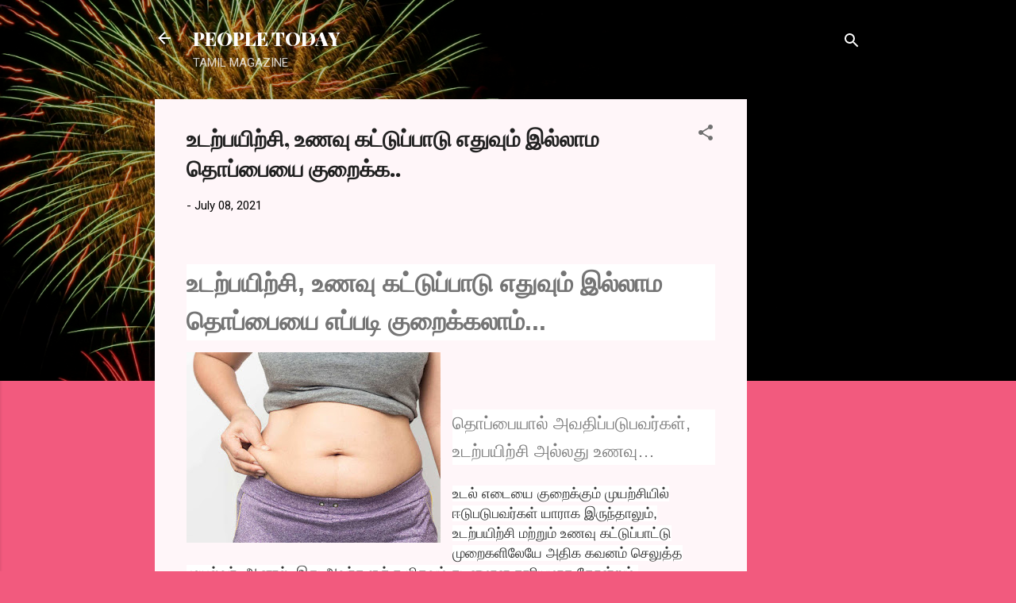

--- FILE ---
content_type: text/html; charset=UTF-8
request_url: https://www.peopletoday.page/2021/07/blog-post_45.html
body_size: 25795
content:
<!DOCTYPE html>
<html dir='ltr' lang='en'>
<head>
<meta content='width=device-width, initial-scale=1' name='viewport'/>
<title>உடற&#3021;பய&#3007;ற&#3021;ச&#3007;, உணவ&#3009; கட&#3021;ட&#3009;ப&#3021;ப&#3006;ட&#3009; எத&#3009;வ&#3009;ம&#3021; இல&#3021;ல&#3006;ம த&#3018;ப&#3021;ப&#3016;ய&#3016; க&#3009;ற&#3016;க&#3021;க..</title>
<meta content='text/html; charset=UTF-8' http-equiv='Content-Type'/>
<!-- Chrome, Firefox OS and Opera -->
<meta content='#f25a7e' name='theme-color'/>
<!-- Windows Phone -->
<meta content='#f25a7e' name='msapplication-navbutton-color'/>
<meta content='blogger' name='generator'/>
<link href='https://www.peopletoday.page/favicon.ico' rel='icon' type='image/x-icon'/>
<link href='https://www.peopletoday.page/2021/07/blog-post_45.html' rel='canonical'/>
<link rel="alternate" type="application/atom+xml" title="PEOPLE TODAY - Atom" href="https://www.peopletoday.page/feeds/posts/default" />
<link rel="alternate" type="application/rss+xml" title="PEOPLE TODAY - RSS" href="https://www.peopletoday.page/feeds/posts/default?alt=rss" />
<link rel="service.post" type="application/atom+xml" title="PEOPLE TODAY - Atom" href="https://www.blogger.com/feeds/8045721702442716379/posts/default" />

<link rel="alternate" type="application/atom+xml" title="PEOPLE TODAY - Atom" href="https://www.peopletoday.page/feeds/7817337110115872142/comments/default" />
<!--Can't find substitution for tag [blog.ieCssRetrofitLinks]-->
<link href='https://blogger.googleusercontent.com/img/b/R29vZ2xl/AVvXsEh16jrFr7wCIBvwKjj87SRfrCIio_Dy-DMc_KMEji-T3w6rA1S9rrG1AICaeTvF0SJdnfpNS3qkLuTUccfctel7L952iKU5mlNjU1rlempqian0_pndVGslbxTEJzjrBaE39WRn-ujh_PKs/s320/samayam-tamil+%25282%2529.jpg' rel='image_src'/>
<meta content='https://www.peopletoday.page/2021/07/blog-post_45.html' property='og:url'/>
<meta content='உடற்பயிற்சி, உணவு கட்டுப்பாடு எதுவும் இல்லாம தொப்பையை குறைக்க..' property='og:title'/>
<meta content='' property='og:description'/>
<meta content='https://blogger.googleusercontent.com/img/b/R29vZ2xl/AVvXsEh16jrFr7wCIBvwKjj87SRfrCIio_Dy-DMc_KMEji-T3w6rA1S9rrG1AICaeTvF0SJdnfpNS3qkLuTUccfctel7L952iKU5mlNjU1rlempqian0_pndVGslbxTEJzjrBaE39WRn-ujh_PKs/w1200-h630-p-k-no-nu/samayam-tamil+%25282%2529.jpg' property='og:image'/>
<style type='text/css'>@font-face{font-family:'Playfair Display';font-style:normal;font-weight:900;font-display:swap;src:url(//fonts.gstatic.com/s/playfairdisplay/v40/nuFvD-vYSZviVYUb_rj3ij__anPXJzDwcbmjWBN2PKfsunDTbtPK-F2qC0usEw.woff2)format('woff2');unicode-range:U+0301,U+0400-045F,U+0490-0491,U+04B0-04B1,U+2116;}@font-face{font-family:'Playfair Display';font-style:normal;font-weight:900;font-display:swap;src:url(//fonts.gstatic.com/s/playfairdisplay/v40/nuFvD-vYSZviVYUb_rj3ij__anPXJzDwcbmjWBN2PKfsunDYbtPK-F2qC0usEw.woff2)format('woff2');unicode-range:U+0102-0103,U+0110-0111,U+0128-0129,U+0168-0169,U+01A0-01A1,U+01AF-01B0,U+0300-0301,U+0303-0304,U+0308-0309,U+0323,U+0329,U+1EA0-1EF9,U+20AB;}@font-face{font-family:'Playfair Display';font-style:normal;font-weight:900;font-display:swap;src:url(//fonts.gstatic.com/s/playfairdisplay/v40/nuFvD-vYSZviVYUb_rj3ij__anPXJzDwcbmjWBN2PKfsunDZbtPK-F2qC0usEw.woff2)format('woff2');unicode-range:U+0100-02BA,U+02BD-02C5,U+02C7-02CC,U+02CE-02D7,U+02DD-02FF,U+0304,U+0308,U+0329,U+1D00-1DBF,U+1E00-1E9F,U+1EF2-1EFF,U+2020,U+20A0-20AB,U+20AD-20C0,U+2113,U+2C60-2C7F,U+A720-A7FF;}@font-face{font-family:'Playfair Display';font-style:normal;font-weight:900;font-display:swap;src:url(//fonts.gstatic.com/s/playfairdisplay/v40/nuFvD-vYSZviVYUb_rj3ij__anPXJzDwcbmjWBN2PKfsunDXbtPK-F2qC0s.woff2)format('woff2');unicode-range:U+0000-00FF,U+0131,U+0152-0153,U+02BB-02BC,U+02C6,U+02DA,U+02DC,U+0304,U+0308,U+0329,U+2000-206F,U+20AC,U+2122,U+2191,U+2193,U+2212,U+2215,U+FEFF,U+FFFD;}@font-face{font-family:'Roboto';font-style:italic;font-weight:300;font-stretch:100%;font-display:swap;src:url(//fonts.gstatic.com/s/roboto/v50/KFOKCnqEu92Fr1Mu53ZEC9_Vu3r1gIhOszmOClHrs6ljXfMMLt_QuAX-k3Yi128m0kN2.woff2)format('woff2');unicode-range:U+0460-052F,U+1C80-1C8A,U+20B4,U+2DE0-2DFF,U+A640-A69F,U+FE2E-FE2F;}@font-face{font-family:'Roboto';font-style:italic;font-weight:300;font-stretch:100%;font-display:swap;src:url(//fonts.gstatic.com/s/roboto/v50/KFOKCnqEu92Fr1Mu53ZEC9_Vu3r1gIhOszmOClHrs6ljXfMMLt_QuAz-k3Yi128m0kN2.woff2)format('woff2');unicode-range:U+0301,U+0400-045F,U+0490-0491,U+04B0-04B1,U+2116;}@font-face{font-family:'Roboto';font-style:italic;font-weight:300;font-stretch:100%;font-display:swap;src:url(//fonts.gstatic.com/s/roboto/v50/KFOKCnqEu92Fr1Mu53ZEC9_Vu3r1gIhOszmOClHrs6ljXfMMLt_QuAT-k3Yi128m0kN2.woff2)format('woff2');unicode-range:U+1F00-1FFF;}@font-face{font-family:'Roboto';font-style:italic;font-weight:300;font-stretch:100%;font-display:swap;src:url(//fonts.gstatic.com/s/roboto/v50/KFOKCnqEu92Fr1Mu53ZEC9_Vu3r1gIhOszmOClHrs6ljXfMMLt_QuAv-k3Yi128m0kN2.woff2)format('woff2');unicode-range:U+0370-0377,U+037A-037F,U+0384-038A,U+038C,U+038E-03A1,U+03A3-03FF;}@font-face{font-family:'Roboto';font-style:italic;font-weight:300;font-stretch:100%;font-display:swap;src:url(//fonts.gstatic.com/s/roboto/v50/KFOKCnqEu92Fr1Mu53ZEC9_Vu3r1gIhOszmOClHrs6ljXfMMLt_QuHT-k3Yi128m0kN2.woff2)format('woff2');unicode-range:U+0302-0303,U+0305,U+0307-0308,U+0310,U+0312,U+0315,U+031A,U+0326-0327,U+032C,U+032F-0330,U+0332-0333,U+0338,U+033A,U+0346,U+034D,U+0391-03A1,U+03A3-03A9,U+03B1-03C9,U+03D1,U+03D5-03D6,U+03F0-03F1,U+03F4-03F5,U+2016-2017,U+2034-2038,U+203C,U+2040,U+2043,U+2047,U+2050,U+2057,U+205F,U+2070-2071,U+2074-208E,U+2090-209C,U+20D0-20DC,U+20E1,U+20E5-20EF,U+2100-2112,U+2114-2115,U+2117-2121,U+2123-214F,U+2190,U+2192,U+2194-21AE,U+21B0-21E5,U+21F1-21F2,U+21F4-2211,U+2213-2214,U+2216-22FF,U+2308-230B,U+2310,U+2319,U+231C-2321,U+2336-237A,U+237C,U+2395,U+239B-23B7,U+23D0,U+23DC-23E1,U+2474-2475,U+25AF,U+25B3,U+25B7,U+25BD,U+25C1,U+25CA,U+25CC,U+25FB,U+266D-266F,U+27C0-27FF,U+2900-2AFF,U+2B0E-2B11,U+2B30-2B4C,U+2BFE,U+3030,U+FF5B,U+FF5D,U+1D400-1D7FF,U+1EE00-1EEFF;}@font-face{font-family:'Roboto';font-style:italic;font-weight:300;font-stretch:100%;font-display:swap;src:url(//fonts.gstatic.com/s/roboto/v50/KFOKCnqEu92Fr1Mu53ZEC9_Vu3r1gIhOszmOClHrs6ljXfMMLt_QuGb-k3Yi128m0kN2.woff2)format('woff2');unicode-range:U+0001-000C,U+000E-001F,U+007F-009F,U+20DD-20E0,U+20E2-20E4,U+2150-218F,U+2190,U+2192,U+2194-2199,U+21AF,U+21E6-21F0,U+21F3,U+2218-2219,U+2299,U+22C4-22C6,U+2300-243F,U+2440-244A,U+2460-24FF,U+25A0-27BF,U+2800-28FF,U+2921-2922,U+2981,U+29BF,U+29EB,U+2B00-2BFF,U+4DC0-4DFF,U+FFF9-FFFB,U+10140-1018E,U+10190-1019C,U+101A0,U+101D0-101FD,U+102E0-102FB,U+10E60-10E7E,U+1D2C0-1D2D3,U+1D2E0-1D37F,U+1F000-1F0FF,U+1F100-1F1AD,U+1F1E6-1F1FF,U+1F30D-1F30F,U+1F315,U+1F31C,U+1F31E,U+1F320-1F32C,U+1F336,U+1F378,U+1F37D,U+1F382,U+1F393-1F39F,U+1F3A7-1F3A8,U+1F3AC-1F3AF,U+1F3C2,U+1F3C4-1F3C6,U+1F3CA-1F3CE,U+1F3D4-1F3E0,U+1F3ED,U+1F3F1-1F3F3,U+1F3F5-1F3F7,U+1F408,U+1F415,U+1F41F,U+1F426,U+1F43F,U+1F441-1F442,U+1F444,U+1F446-1F449,U+1F44C-1F44E,U+1F453,U+1F46A,U+1F47D,U+1F4A3,U+1F4B0,U+1F4B3,U+1F4B9,U+1F4BB,U+1F4BF,U+1F4C8-1F4CB,U+1F4D6,U+1F4DA,U+1F4DF,U+1F4E3-1F4E6,U+1F4EA-1F4ED,U+1F4F7,U+1F4F9-1F4FB,U+1F4FD-1F4FE,U+1F503,U+1F507-1F50B,U+1F50D,U+1F512-1F513,U+1F53E-1F54A,U+1F54F-1F5FA,U+1F610,U+1F650-1F67F,U+1F687,U+1F68D,U+1F691,U+1F694,U+1F698,U+1F6AD,U+1F6B2,U+1F6B9-1F6BA,U+1F6BC,U+1F6C6-1F6CF,U+1F6D3-1F6D7,U+1F6E0-1F6EA,U+1F6F0-1F6F3,U+1F6F7-1F6FC,U+1F700-1F7FF,U+1F800-1F80B,U+1F810-1F847,U+1F850-1F859,U+1F860-1F887,U+1F890-1F8AD,U+1F8B0-1F8BB,U+1F8C0-1F8C1,U+1F900-1F90B,U+1F93B,U+1F946,U+1F984,U+1F996,U+1F9E9,U+1FA00-1FA6F,U+1FA70-1FA7C,U+1FA80-1FA89,U+1FA8F-1FAC6,U+1FACE-1FADC,U+1FADF-1FAE9,U+1FAF0-1FAF8,U+1FB00-1FBFF;}@font-face{font-family:'Roboto';font-style:italic;font-weight:300;font-stretch:100%;font-display:swap;src:url(//fonts.gstatic.com/s/roboto/v50/KFOKCnqEu92Fr1Mu53ZEC9_Vu3r1gIhOszmOClHrs6ljXfMMLt_QuAf-k3Yi128m0kN2.woff2)format('woff2');unicode-range:U+0102-0103,U+0110-0111,U+0128-0129,U+0168-0169,U+01A0-01A1,U+01AF-01B0,U+0300-0301,U+0303-0304,U+0308-0309,U+0323,U+0329,U+1EA0-1EF9,U+20AB;}@font-face{font-family:'Roboto';font-style:italic;font-weight:300;font-stretch:100%;font-display:swap;src:url(//fonts.gstatic.com/s/roboto/v50/KFOKCnqEu92Fr1Mu53ZEC9_Vu3r1gIhOszmOClHrs6ljXfMMLt_QuAb-k3Yi128m0kN2.woff2)format('woff2');unicode-range:U+0100-02BA,U+02BD-02C5,U+02C7-02CC,U+02CE-02D7,U+02DD-02FF,U+0304,U+0308,U+0329,U+1D00-1DBF,U+1E00-1E9F,U+1EF2-1EFF,U+2020,U+20A0-20AB,U+20AD-20C0,U+2113,U+2C60-2C7F,U+A720-A7FF;}@font-face{font-family:'Roboto';font-style:italic;font-weight:300;font-stretch:100%;font-display:swap;src:url(//fonts.gstatic.com/s/roboto/v50/KFOKCnqEu92Fr1Mu53ZEC9_Vu3r1gIhOszmOClHrs6ljXfMMLt_QuAj-k3Yi128m0g.woff2)format('woff2');unicode-range:U+0000-00FF,U+0131,U+0152-0153,U+02BB-02BC,U+02C6,U+02DA,U+02DC,U+0304,U+0308,U+0329,U+2000-206F,U+20AC,U+2122,U+2191,U+2193,U+2212,U+2215,U+FEFF,U+FFFD;}@font-face{font-family:'Roboto';font-style:normal;font-weight:400;font-stretch:100%;font-display:swap;src:url(//fonts.gstatic.com/s/roboto/v50/KFOMCnqEu92Fr1ME7kSn66aGLdTylUAMQXC89YmC2DPNWubEbVmZiAr0klQmz24O0g.woff2)format('woff2');unicode-range:U+0460-052F,U+1C80-1C8A,U+20B4,U+2DE0-2DFF,U+A640-A69F,U+FE2E-FE2F;}@font-face{font-family:'Roboto';font-style:normal;font-weight:400;font-stretch:100%;font-display:swap;src:url(//fonts.gstatic.com/s/roboto/v50/KFOMCnqEu92Fr1ME7kSn66aGLdTylUAMQXC89YmC2DPNWubEbVmQiAr0klQmz24O0g.woff2)format('woff2');unicode-range:U+0301,U+0400-045F,U+0490-0491,U+04B0-04B1,U+2116;}@font-face{font-family:'Roboto';font-style:normal;font-weight:400;font-stretch:100%;font-display:swap;src:url(//fonts.gstatic.com/s/roboto/v50/KFOMCnqEu92Fr1ME7kSn66aGLdTylUAMQXC89YmC2DPNWubEbVmYiAr0klQmz24O0g.woff2)format('woff2');unicode-range:U+1F00-1FFF;}@font-face{font-family:'Roboto';font-style:normal;font-weight:400;font-stretch:100%;font-display:swap;src:url(//fonts.gstatic.com/s/roboto/v50/KFOMCnqEu92Fr1ME7kSn66aGLdTylUAMQXC89YmC2DPNWubEbVmXiAr0klQmz24O0g.woff2)format('woff2');unicode-range:U+0370-0377,U+037A-037F,U+0384-038A,U+038C,U+038E-03A1,U+03A3-03FF;}@font-face{font-family:'Roboto';font-style:normal;font-weight:400;font-stretch:100%;font-display:swap;src:url(//fonts.gstatic.com/s/roboto/v50/KFOMCnqEu92Fr1ME7kSn66aGLdTylUAMQXC89YmC2DPNWubEbVnoiAr0klQmz24O0g.woff2)format('woff2');unicode-range:U+0302-0303,U+0305,U+0307-0308,U+0310,U+0312,U+0315,U+031A,U+0326-0327,U+032C,U+032F-0330,U+0332-0333,U+0338,U+033A,U+0346,U+034D,U+0391-03A1,U+03A3-03A9,U+03B1-03C9,U+03D1,U+03D5-03D6,U+03F0-03F1,U+03F4-03F5,U+2016-2017,U+2034-2038,U+203C,U+2040,U+2043,U+2047,U+2050,U+2057,U+205F,U+2070-2071,U+2074-208E,U+2090-209C,U+20D0-20DC,U+20E1,U+20E5-20EF,U+2100-2112,U+2114-2115,U+2117-2121,U+2123-214F,U+2190,U+2192,U+2194-21AE,U+21B0-21E5,U+21F1-21F2,U+21F4-2211,U+2213-2214,U+2216-22FF,U+2308-230B,U+2310,U+2319,U+231C-2321,U+2336-237A,U+237C,U+2395,U+239B-23B7,U+23D0,U+23DC-23E1,U+2474-2475,U+25AF,U+25B3,U+25B7,U+25BD,U+25C1,U+25CA,U+25CC,U+25FB,U+266D-266F,U+27C0-27FF,U+2900-2AFF,U+2B0E-2B11,U+2B30-2B4C,U+2BFE,U+3030,U+FF5B,U+FF5D,U+1D400-1D7FF,U+1EE00-1EEFF;}@font-face{font-family:'Roboto';font-style:normal;font-weight:400;font-stretch:100%;font-display:swap;src:url(//fonts.gstatic.com/s/roboto/v50/KFOMCnqEu92Fr1ME7kSn66aGLdTylUAMQXC89YmC2DPNWubEbVn6iAr0klQmz24O0g.woff2)format('woff2');unicode-range:U+0001-000C,U+000E-001F,U+007F-009F,U+20DD-20E0,U+20E2-20E4,U+2150-218F,U+2190,U+2192,U+2194-2199,U+21AF,U+21E6-21F0,U+21F3,U+2218-2219,U+2299,U+22C4-22C6,U+2300-243F,U+2440-244A,U+2460-24FF,U+25A0-27BF,U+2800-28FF,U+2921-2922,U+2981,U+29BF,U+29EB,U+2B00-2BFF,U+4DC0-4DFF,U+FFF9-FFFB,U+10140-1018E,U+10190-1019C,U+101A0,U+101D0-101FD,U+102E0-102FB,U+10E60-10E7E,U+1D2C0-1D2D3,U+1D2E0-1D37F,U+1F000-1F0FF,U+1F100-1F1AD,U+1F1E6-1F1FF,U+1F30D-1F30F,U+1F315,U+1F31C,U+1F31E,U+1F320-1F32C,U+1F336,U+1F378,U+1F37D,U+1F382,U+1F393-1F39F,U+1F3A7-1F3A8,U+1F3AC-1F3AF,U+1F3C2,U+1F3C4-1F3C6,U+1F3CA-1F3CE,U+1F3D4-1F3E0,U+1F3ED,U+1F3F1-1F3F3,U+1F3F5-1F3F7,U+1F408,U+1F415,U+1F41F,U+1F426,U+1F43F,U+1F441-1F442,U+1F444,U+1F446-1F449,U+1F44C-1F44E,U+1F453,U+1F46A,U+1F47D,U+1F4A3,U+1F4B0,U+1F4B3,U+1F4B9,U+1F4BB,U+1F4BF,U+1F4C8-1F4CB,U+1F4D6,U+1F4DA,U+1F4DF,U+1F4E3-1F4E6,U+1F4EA-1F4ED,U+1F4F7,U+1F4F9-1F4FB,U+1F4FD-1F4FE,U+1F503,U+1F507-1F50B,U+1F50D,U+1F512-1F513,U+1F53E-1F54A,U+1F54F-1F5FA,U+1F610,U+1F650-1F67F,U+1F687,U+1F68D,U+1F691,U+1F694,U+1F698,U+1F6AD,U+1F6B2,U+1F6B9-1F6BA,U+1F6BC,U+1F6C6-1F6CF,U+1F6D3-1F6D7,U+1F6E0-1F6EA,U+1F6F0-1F6F3,U+1F6F7-1F6FC,U+1F700-1F7FF,U+1F800-1F80B,U+1F810-1F847,U+1F850-1F859,U+1F860-1F887,U+1F890-1F8AD,U+1F8B0-1F8BB,U+1F8C0-1F8C1,U+1F900-1F90B,U+1F93B,U+1F946,U+1F984,U+1F996,U+1F9E9,U+1FA00-1FA6F,U+1FA70-1FA7C,U+1FA80-1FA89,U+1FA8F-1FAC6,U+1FACE-1FADC,U+1FADF-1FAE9,U+1FAF0-1FAF8,U+1FB00-1FBFF;}@font-face{font-family:'Roboto';font-style:normal;font-weight:400;font-stretch:100%;font-display:swap;src:url(//fonts.gstatic.com/s/roboto/v50/KFOMCnqEu92Fr1ME7kSn66aGLdTylUAMQXC89YmC2DPNWubEbVmbiAr0klQmz24O0g.woff2)format('woff2');unicode-range:U+0102-0103,U+0110-0111,U+0128-0129,U+0168-0169,U+01A0-01A1,U+01AF-01B0,U+0300-0301,U+0303-0304,U+0308-0309,U+0323,U+0329,U+1EA0-1EF9,U+20AB;}@font-face{font-family:'Roboto';font-style:normal;font-weight:400;font-stretch:100%;font-display:swap;src:url(//fonts.gstatic.com/s/roboto/v50/KFOMCnqEu92Fr1ME7kSn66aGLdTylUAMQXC89YmC2DPNWubEbVmaiAr0klQmz24O0g.woff2)format('woff2');unicode-range:U+0100-02BA,U+02BD-02C5,U+02C7-02CC,U+02CE-02D7,U+02DD-02FF,U+0304,U+0308,U+0329,U+1D00-1DBF,U+1E00-1E9F,U+1EF2-1EFF,U+2020,U+20A0-20AB,U+20AD-20C0,U+2113,U+2C60-2C7F,U+A720-A7FF;}@font-face{font-family:'Roboto';font-style:normal;font-weight:400;font-stretch:100%;font-display:swap;src:url(//fonts.gstatic.com/s/roboto/v50/KFOMCnqEu92Fr1ME7kSn66aGLdTylUAMQXC89YmC2DPNWubEbVmUiAr0klQmz24.woff2)format('woff2');unicode-range:U+0000-00FF,U+0131,U+0152-0153,U+02BB-02BC,U+02C6,U+02DA,U+02DC,U+0304,U+0308,U+0329,U+2000-206F,U+20AC,U+2122,U+2191,U+2193,U+2212,U+2215,U+FEFF,U+FFFD;}</style>
<style id='page-skin-1' type='text/css'><!--
/*! normalize.css v3.0.1 | MIT License | git.io/normalize */html{font-family:sans-serif;-ms-text-size-adjust:100%;-webkit-text-size-adjust:100%}body{margin:0}article,aside,details,figcaption,figure,footer,header,hgroup,main,nav,section,summary{display:block}audio,canvas,progress,video{display:inline-block;vertical-align:baseline}audio:not([controls]){display:none;height:0}[hidden],template{display:none}a{background:transparent}a:active,a:hover{outline:0}abbr[title]{border-bottom:1px dotted}b,strong{font-weight:bold}dfn{font-style:italic}h1{font-size:2em;margin:.67em 0}mark{background:#ff0;color:#000}small{font-size:80%}sub,sup{font-size:75%;line-height:0;position:relative;vertical-align:baseline}sup{top:-0.5em}sub{bottom:-0.25em}img{border:0}svg:not(:root){overflow:hidden}figure{margin:1em 40px}hr{-moz-box-sizing:content-box;box-sizing:content-box;height:0}pre{overflow:auto}code,kbd,pre,samp{font-family:monospace,monospace;font-size:1em}button,input,optgroup,select,textarea{color:inherit;font:inherit;margin:0}button{overflow:visible}button,select{text-transform:none}button,html input[type="button"],input[type="reset"],input[type="submit"]{-webkit-appearance:button;cursor:pointer}button[disabled],html input[disabled]{cursor:default}button::-moz-focus-inner,input::-moz-focus-inner{border:0;padding:0}input{line-height:normal}input[type="checkbox"],input[type="radio"]{box-sizing:border-box;padding:0}input[type="number"]::-webkit-inner-spin-button,input[type="number"]::-webkit-outer-spin-button{height:auto}input[type="search"]{-webkit-appearance:textfield;-moz-box-sizing:content-box;-webkit-box-sizing:content-box;box-sizing:content-box}input[type="search"]::-webkit-search-cancel-button,input[type="search"]::-webkit-search-decoration{-webkit-appearance:none}fieldset{border:1px solid #c0c0c0;margin:0 2px;padding:.35em .625em .75em}legend{border:0;padding:0}textarea{overflow:auto}optgroup{font-weight:bold}table{border-collapse:collapse;border-spacing:0}td,th{padding:0}
/*!************************************************
* Blogger Template Style
* Name: Contempo
**************************************************/
body{
overflow-wrap:break-word;
word-break:break-word;
word-wrap:break-word
}
.hidden{
display:none
}
.invisible{
visibility:hidden
}
.container::after,.float-container::after{
clear:both;
content:"";
display:table
}
.clearboth{
clear:both
}
#comments .comment .comment-actions,.subscribe-popup .FollowByEmail .follow-by-email-submit,.widget.Profile .profile-link,.widget.Profile .profile-link.visit-profile{
background:0 0;
border:0;
box-shadow:none;
color:#b30d33;
cursor:pointer;
font-size:14px;
font-weight:700;
outline:0;
text-decoration:none;
text-transform:uppercase;
width:auto
}
.dim-overlay{
background-color:rgba(0,0,0,.54);
height:100vh;
left:0;
position:fixed;
top:0;
width:100%
}
#sharing-dim-overlay{
background-color:transparent
}
input::-ms-clear{
display:none
}
.blogger-logo,.svg-icon-24.blogger-logo{
fill:#ff9800;
opacity:1
}
.loading-spinner-large{
-webkit-animation:mspin-rotate 1.568s infinite linear;
animation:mspin-rotate 1.568s infinite linear;
height:48px;
overflow:hidden;
position:absolute;
width:48px;
z-index:200
}
.loading-spinner-large>div{
-webkit-animation:mspin-revrot 5332ms infinite steps(4);
animation:mspin-revrot 5332ms infinite steps(4)
}
.loading-spinner-large>div>div{
-webkit-animation:mspin-singlecolor-large-film 1333ms infinite steps(81);
animation:mspin-singlecolor-large-film 1333ms infinite steps(81);
background-size:100%;
height:48px;
width:3888px
}
.mspin-black-large>div>div,.mspin-grey_54-large>div>div{
background-image:url(https://www.blogblog.com/indie/mspin_black_large.svg)
}
.mspin-white-large>div>div{
background-image:url(https://www.blogblog.com/indie/mspin_white_large.svg)
}
.mspin-grey_54-large{
opacity:.54
}
@-webkit-keyframes mspin-singlecolor-large-film{
from{
-webkit-transform:translateX(0);
transform:translateX(0)
}
to{
-webkit-transform:translateX(-3888px);
transform:translateX(-3888px)
}
}
@keyframes mspin-singlecolor-large-film{
from{
-webkit-transform:translateX(0);
transform:translateX(0)
}
to{
-webkit-transform:translateX(-3888px);
transform:translateX(-3888px)
}
}
@-webkit-keyframes mspin-rotate{
from{
-webkit-transform:rotate(0);
transform:rotate(0)
}
to{
-webkit-transform:rotate(360deg);
transform:rotate(360deg)
}
}
@keyframes mspin-rotate{
from{
-webkit-transform:rotate(0);
transform:rotate(0)
}
to{
-webkit-transform:rotate(360deg);
transform:rotate(360deg)
}
}
@-webkit-keyframes mspin-revrot{
from{
-webkit-transform:rotate(0);
transform:rotate(0)
}
to{
-webkit-transform:rotate(-360deg);
transform:rotate(-360deg)
}
}
@keyframes mspin-revrot{
from{
-webkit-transform:rotate(0);
transform:rotate(0)
}
to{
-webkit-transform:rotate(-360deg);
transform:rotate(-360deg)
}
}
.skip-navigation{
background-color:#fff;
box-sizing:border-box;
color:#000;
display:block;
height:0;
left:0;
line-height:50px;
overflow:hidden;
padding-top:0;
position:fixed;
text-align:center;
top:0;
-webkit-transition:box-shadow .3s,height .3s,padding-top .3s;
transition:box-shadow .3s,height .3s,padding-top .3s;
width:100%;
z-index:900
}
.skip-navigation:focus{
box-shadow:0 4px 5px 0 rgba(0,0,0,.14),0 1px 10px 0 rgba(0,0,0,.12),0 2px 4px -1px rgba(0,0,0,.2);
height:50px
}
#main{
outline:0
}
.main-heading{
position:absolute;
clip:rect(1px,1px,1px,1px);
padding:0;
border:0;
height:1px;
width:1px;
overflow:hidden
}
.Attribution{
margin-top:1em;
text-align:center
}
.Attribution .blogger img,.Attribution .blogger svg{
vertical-align:bottom
}
.Attribution .blogger img{
margin-right:.5em
}
.Attribution div{
line-height:24px;
margin-top:.5em
}
.Attribution .copyright,.Attribution .image-attribution{
font-size:.7em;
margin-top:1.5em
}
.BLOG_mobile_video_class{
display:none
}
.bg-photo{
background-attachment:scroll!important
}
body .CSS_LIGHTBOX{
z-index:900
}
.extendable .show-less,.extendable .show-more{
border-color:#b30d33;
color:#b30d33;
margin-top:8px
}
.extendable .show-less.hidden,.extendable .show-more.hidden{
display:none
}
.inline-ad{
display:none;
max-width:100%;
overflow:hidden
}
.adsbygoogle{
display:block
}
#cookieChoiceInfo{
bottom:0;
top:auto
}
iframe.b-hbp-video{
border:0
}
.post-body img{
max-width:100%
}
.post-body iframe{
max-width:100%
}
.post-body a[imageanchor="1"]{
display:inline-block
}
.byline{
margin-right:1em
}
.byline:last-child{
margin-right:0
}
.link-copied-dialog{
max-width:520px;
outline:0
}
.link-copied-dialog .modal-dialog-buttons{
margin-top:8px
}
.link-copied-dialog .goog-buttonset-default{
background:0 0;
border:0
}
.link-copied-dialog .goog-buttonset-default:focus{
outline:0
}
.paging-control-container{
margin-bottom:16px
}
.paging-control-container .paging-control{
display:inline-block
}
.paging-control-container .comment-range-text::after,.paging-control-container .paging-control{
color:#b30d33
}
.paging-control-container .comment-range-text,.paging-control-container .paging-control{
margin-right:8px
}
.paging-control-container .comment-range-text::after,.paging-control-container .paging-control::after{
content:"\b7";
cursor:default;
padding-left:8px;
pointer-events:none
}
.paging-control-container .comment-range-text:last-child::after,.paging-control-container .paging-control:last-child::after{
content:none
}
.byline.reactions iframe{
height:20px
}
.b-notification{
color:#000;
background-color:#fff;
border-bottom:solid 1px #000;
box-sizing:border-box;
padding:16px 32px;
text-align:center
}
.b-notification.visible{
-webkit-transition:margin-top .3s cubic-bezier(.4,0,.2,1);
transition:margin-top .3s cubic-bezier(.4,0,.2,1)
}
.b-notification.invisible{
position:absolute
}
.b-notification-close{
position:absolute;
right:8px;
top:8px
}
.no-posts-message{
line-height:40px;
text-align:center
}
@media screen and (max-width:800px){
body.item-view .post-body a[imageanchor="1"][style*="float: left;"],body.item-view .post-body a[imageanchor="1"][style*="float: right;"]{
float:none!important;
clear:none!important
}
body.item-view .post-body a[imageanchor="1"] img{
display:block;
height:auto;
margin:0 auto
}
body.item-view .post-body>.separator:first-child>a[imageanchor="1"]:first-child{
margin-top:20px
}
.post-body a[imageanchor]{
display:block
}
body.item-view .post-body a[imageanchor="1"]{
margin-left:0!important;
margin-right:0!important
}
body.item-view .post-body a[imageanchor="1"]+a[imageanchor="1"]{
margin-top:16px
}
}
.item-control{
display:none
}
#comments{
border-top:1px dashed rgba(0,0,0,.54);
margin-top:20px;
padding:20px
}
#comments .comment-thread ol{
margin:0;
padding-left:0;
padding-left:0
}
#comments .comment .comment-replybox-single,#comments .comment-thread .comment-replies{
margin-left:60px
}
#comments .comment-thread .thread-count{
display:none
}
#comments .comment{
list-style-type:none;
padding:0 0 30px;
position:relative
}
#comments .comment .comment{
padding-bottom:8px
}
.comment .avatar-image-container{
position:absolute
}
.comment .avatar-image-container img{
border-radius:50%
}
.avatar-image-container svg,.comment .avatar-image-container .avatar-icon{
border-radius:50%;
border:solid 1px #707070;
box-sizing:border-box;
fill:#707070;
height:35px;
margin:0;
padding:7px;
width:35px
}
.comment .comment-block{
margin-top:10px;
margin-left:60px;
padding-bottom:0
}
#comments .comment-author-header-wrapper{
margin-left:40px
}
#comments .comment .thread-expanded .comment-block{
padding-bottom:20px
}
#comments .comment .comment-header .user,#comments .comment .comment-header .user a{
color:#212121;
font-style:normal;
font-weight:700
}
#comments .comment .comment-actions{
bottom:0;
margin-bottom:15px;
position:absolute
}
#comments .comment .comment-actions>*{
margin-right:8px
}
#comments .comment .comment-header .datetime{
bottom:0;
color:rgba(33,33,33,.54);
display:inline-block;
font-size:13px;
font-style:italic;
margin-left:8px
}
#comments .comment .comment-footer .comment-timestamp a,#comments .comment .comment-header .datetime a{
color:rgba(33,33,33,.54)
}
#comments .comment .comment-content,.comment .comment-body{
margin-top:12px;
word-break:break-word
}
.comment-body{
margin-bottom:12px
}
#comments.embed[data-num-comments="0"]{
border:0;
margin-top:0;
padding-top:0
}
#comments.embed[data-num-comments="0"] #comment-post-message,#comments.embed[data-num-comments="0"] div.comment-form>p,#comments.embed[data-num-comments="0"] p.comment-footer{
display:none
}
#comment-editor-src{
display:none
}
.comments .comments-content .loadmore.loaded{
max-height:0;
opacity:0;
overflow:hidden
}
.extendable .remaining-items{
height:0;
overflow:hidden;
-webkit-transition:height .3s cubic-bezier(.4,0,.2,1);
transition:height .3s cubic-bezier(.4,0,.2,1)
}
.extendable .remaining-items.expanded{
height:auto
}
.svg-icon-24,.svg-icon-24-button{
cursor:pointer;
height:24px;
width:24px;
min-width:24px
}
.touch-icon{
margin:-12px;
padding:12px
}
.touch-icon:active,.touch-icon:focus{
background-color:rgba(153,153,153,.4);
border-radius:50%
}
svg:not(:root).touch-icon{
overflow:visible
}
html[dir=rtl] .rtl-reversible-icon{
-webkit-transform:scaleX(-1);
-ms-transform:scaleX(-1);
transform:scaleX(-1)
}
.svg-icon-24-button,.touch-icon-button{
background:0 0;
border:0;
margin:0;
outline:0;
padding:0
}
.touch-icon-button .touch-icon:active,.touch-icon-button .touch-icon:focus{
background-color:transparent
}
.touch-icon-button:active .touch-icon,.touch-icon-button:focus .touch-icon{
background-color:rgba(153,153,153,.4);
border-radius:50%
}
.Profile .default-avatar-wrapper .avatar-icon{
border-radius:50%;
border:solid 1px #707070;
box-sizing:border-box;
fill:#707070;
margin:0
}
.Profile .individual .default-avatar-wrapper .avatar-icon{
padding:25px
}
.Profile .individual .avatar-icon,.Profile .individual .profile-img{
height:120px;
width:120px
}
.Profile .team .default-avatar-wrapper .avatar-icon{
padding:8px
}
.Profile .team .avatar-icon,.Profile .team .default-avatar-wrapper,.Profile .team .profile-img{
height:40px;
width:40px
}
.snippet-container{
margin:0;
position:relative;
overflow:hidden
}
.snippet-fade{
bottom:0;
box-sizing:border-box;
position:absolute;
width:96px
}
.snippet-fade{
right:0
}
.snippet-fade:after{
content:"\2026"
}
.snippet-fade:after{
float:right
}
.post-bottom{
-webkit-box-align:center;
-webkit-align-items:center;
-ms-flex-align:center;
align-items:center;
display:-webkit-box;
display:-webkit-flex;
display:-ms-flexbox;
display:flex;
-webkit-flex-wrap:wrap;
-ms-flex-wrap:wrap;
flex-wrap:wrap
}
.post-footer{
-webkit-box-flex:1;
-webkit-flex:1 1 auto;
-ms-flex:1 1 auto;
flex:1 1 auto;
-webkit-flex-wrap:wrap;
-ms-flex-wrap:wrap;
flex-wrap:wrap;
-webkit-box-ordinal-group:2;
-webkit-order:1;
-ms-flex-order:1;
order:1
}
.post-footer>*{
-webkit-box-flex:0;
-webkit-flex:0 1 auto;
-ms-flex:0 1 auto;
flex:0 1 auto
}
.post-footer .byline:last-child{
margin-right:1em
}
.jump-link{
-webkit-box-flex:0;
-webkit-flex:0 0 auto;
-ms-flex:0 0 auto;
flex:0 0 auto;
-webkit-box-ordinal-group:3;
-webkit-order:2;
-ms-flex-order:2;
order:2
}
.centered-top-container.sticky{
left:0;
position:fixed;
right:0;
top:0;
width:auto;
z-index:50;
-webkit-transition-property:opacity,-webkit-transform;
transition-property:opacity,-webkit-transform;
transition-property:transform,opacity;
transition-property:transform,opacity,-webkit-transform;
-webkit-transition-duration:.2s;
transition-duration:.2s;
-webkit-transition-timing-function:cubic-bezier(.4,0,.2,1);
transition-timing-function:cubic-bezier(.4,0,.2,1)
}
.centered-top-placeholder{
display:none
}
.collapsed-header .centered-top-placeholder{
display:block
}
.centered-top-container .Header .replaced h1,.centered-top-placeholder .Header .replaced h1{
display:none
}
.centered-top-container.sticky .Header .replaced h1{
display:block
}
.centered-top-container.sticky .Header .header-widget{
background:0 0
}
.centered-top-container.sticky .Header .header-image-wrapper{
display:none
}
.centered-top-container img,.centered-top-placeholder img{
max-width:100%
}
.collapsible{
-webkit-transition:height .3s cubic-bezier(.4,0,.2,1);
transition:height .3s cubic-bezier(.4,0,.2,1)
}
.collapsible,.collapsible>summary{
display:block;
overflow:hidden
}
.collapsible>:not(summary){
display:none
}
.collapsible[open]>:not(summary){
display:block
}
.collapsible:focus,.collapsible>summary:focus{
outline:0
}
.collapsible>summary{
cursor:pointer;
display:block;
padding:0
}
.collapsible:focus>summary,.collapsible>summary:focus{
background-color:transparent
}
.collapsible>summary::-webkit-details-marker{
display:none
}
.collapsible-title{
-webkit-box-align:center;
-webkit-align-items:center;
-ms-flex-align:center;
align-items:center;
display:-webkit-box;
display:-webkit-flex;
display:-ms-flexbox;
display:flex
}
.collapsible-title .title{
-webkit-box-flex:1;
-webkit-flex:1 1 auto;
-ms-flex:1 1 auto;
flex:1 1 auto;
-webkit-box-ordinal-group:1;
-webkit-order:0;
-ms-flex-order:0;
order:0;
overflow:hidden;
text-overflow:ellipsis;
white-space:nowrap
}
.collapsible-title .chevron-down,.collapsible[open] .collapsible-title .chevron-up{
display:block
}
.collapsible-title .chevron-up,.collapsible[open] .collapsible-title .chevron-down{
display:none
}
.flat-button{
cursor:pointer;
display:inline-block;
font-weight:700;
text-transform:uppercase;
border-radius:2px;
padding:8px;
margin:-8px
}
.flat-icon-button{
background:0 0;
border:0;
margin:0;
outline:0;
padding:0;
margin:-12px;
padding:12px;
cursor:pointer;
box-sizing:content-box;
display:inline-block;
line-height:0
}
.flat-icon-button,.flat-icon-button .splash-wrapper{
border-radius:50%
}
.flat-icon-button .splash.animate{
-webkit-animation-duration:.3s;
animation-duration:.3s
}
.overflowable-container{
max-height:46px;
overflow:hidden;
position:relative
}
.overflow-button{
cursor:pointer
}
#overflowable-dim-overlay{
background:0 0
}
.overflow-popup{
box-shadow:0 2px 2px 0 rgba(0,0,0,.14),0 3px 1px -2px rgba(0,0,0,.2),0 1px 5px 0 rgba(0,0,0,.12);
background-color:#fff6f9;
left:0;
max-width:calc(100% - 32px);
position:absolute;
top:0;
visibility:hidden;
z-index:101
}
.overflow-popup ul{
list-style:none
}
.overflow-popup .tabs li,.overflow-popup li{
display:block;
height:auto
}
.overflow-popup .tabs li{
padding-left:0;
padding-right:0
}
.overflow-button.hidden,.overflow-popup .tabs li.hidden,.overflow-popup li.hidden{
display:none
}
.pill-button{
background:0 0;
border:1px solid;
border-radius:12px;
cursor:pointer;
display:inline-block;
padding:4px 16px;
text-transform:uppercase
}
.ripple{
position:relative
}
.ripple>*{
z-index:1
}
.splash-wrapper{
bottom:0;
left:0;
overflow:hidden;
pointer-events:none;
position:absolute;
right:0;
top:0;
z-index:0
}
.splash{
background:#ccc;
border-radius:100%;
display:block;
opacity:.6;
position:absolute;
-webkit-transform:scale(0);
-ms-transform:scale(0);
transform:scale(0)
}
.splash.animate{
-webkit-animation:ripple-effect .4s linear;
animation:ripple-effect .4s linear
}
@-webkit-keyframes ripple-effect{
100%{
opacity:0;
-webkit-transform:scale(2.5);
transform:scale(2.5)
}
}
@keyframes ripple-effect{
100%{
opacity:0;
-webkit-transform:scale(2.5);
transform:scale(2.5)
}
}
.search{
display:-webkit-box;
display:-webkit-flex;
display:-ms-flexbox;
display:flex;
line-height:24px;
width:24px
}
.search.focused{
width:100%
}
.search.focused .section{
width:100%
}
.search form{
z-index:101
}
.search h3{
display:none
}
.search form{
display:-webkit-box;
display:-webkit-flex;
display:-ms-flexbox;
display:flex;
-webkit-box-flex:1;
-webkit-flex:1 0 0;
-ms-flex:1 0 0px;
flex:1 0 0;
border-bottom:solid 1px transparent;
padding-bottom:8px
}
.search form>*{
display:none
}
.search.focused form>*{
display:block
}
.search .search-input label{
display:none
}
.centered-top-placeholder.cloned .search form{
z-index:30
}
.search.focused form{
border-color:#ffffff;
position:relative;
width:auto
}
.collapsed-header .centered-top-container .search.focused form{
border-bottom-color:transparent
}
.search-expand{
-webkit-box-flex:0;
-webkit-flex:0 0 auto;
-ms-flex:0 0 auto;
flex:0 0 auto
}
.search-expand-text{
display:none
}
.search-close{
display:inline;
vertical-align:middle
}
.search-input{
-webkit-box-flex:1;
-webkit-flex:1 0 1px;
-ms-flex:1 0 1px;
flex:1 0 1px
}
.search-input input{
background:0 0;
border:0;
box-sizing:border-box;
color:#ffffff;
display:inline-block;
outline:0;
width:calc(100% - 48px)
}
.search-input input.no-cursor{
color:transparent;
text-shadow:0 0 0 #ffffff
}
.collapsed-header .centered-top-container .search-action,.collapsed-header .centered-top-container .search-input input{
color:#212121
}
.collapsed-header .centered-top-container .search-input input.no-cursor{
color:transparent;
text-shadow:0 0 0 #212121
}
.collapsed-header .centered-top-container .search-input input.no-cursor:focus,.search-input input.no-cursor:focus{
outline:0
}
.search-focused>*{
visibility:hidden
}
.search-focused .search,.search-focused .search-icon{
visibility:visible
}
.search.focused .search-action{
display:block
}
.search.focused .search-action:disabled{
opacity:.3
}
.widget.Sharing .sharing-button{
display:none
}
.widget.Sharing .sharing-buttons li{
padding:0
}
.widget.Sharing .sharing-buttons li span{
display:none
}
.post-share-buttons{
position:relative
}
.centered-bottom .share-buttons .svg-icon-24,.share-buttons .svg-icon-24{
fill:#707070
}
.sharing-open.touch-icon-button:active .touch-icon,.sharing-open.touch-icon-button:focus .touch-icon{
background-color:transparent
}
.share-buttons{
background-color:#fff6f9;
border-radius:2px;
box-shadow:0 2px 2px 0 rgba(0,0,0,.14),0 3px 1px -2px rgba(0,0,0,.2),0 1px 5px 0 rgba(0,0,0,.12);
color:#707070;
list-style:none;
margin:0;
padding:8px 0;
position:absolute;
top:-11px;
min-width:200px;
z-index:101
}
.share-buttons.hidden{
display:none
}
.sharing-button{
background:0 0;
border:0;
margin:0;
outline:0;
padding:0;
cursor:pointer
}
.share-buttons li{
margin:0;
height:48px
}
.share-buttons li:last-child{
margin-bottom:0
}
.share-buttons li .sharing-platform-button{
box-sizing:border-box;
cursor:pointer;
display:block;
height:100%;
margin-bottom:0;
padding:0 16px;
position:relative;
width:100%
}
.share-buttons li .sharing-platform-button:focus,.share-buttons li .sharing-platform-button:hover{
background-color:rgba(128,128,128,.1);
outline:0
}
.share-buttons li svg[class*=" sharing-"],.share-buttons li svg[class^=sharing-]{
position:absolute;
top:10px
}
.share-buttons li span.sharing-platform-button{
position:relative;
top:0
}
.share-buttons li .platform-sharing-text{
display:block;
font-size:16px;
line-height:48px;
white-space:nowrap
}
.share-buttons li .platform-sharing-text{
margin-left:56px
}
.sidebar-container{
background-color:#fff6f9;
max-width:284px;
overflow-y:auto;
-webkit-transition-property:-webkit-transform;
transition-property:-webkit-transform;
transition-property:transform;
transition-property:transform,-webkit-transform;
-webkit-transition-duration:.3s;
transition-duration:.3s;
-webkit-transition-timing-function:cubic-bezier(0,0,.2,1);
transition-timing-function:cubic-bezier(0,0,.2,1);
width:284px;
z-index:101;
-webkit-overflow-scrolling:touch
}
.sidebar-container .navigation{
line-height:0;
padding:16px
}
.sidebar-container .sidebar-back{
cursor:pointer
}
.sidebar-container .widget{
background:0 0;
margin:0 16px;
padding:16px 0
}
.sidebar-container .widget .title{
color:#212121;
margin:0
}
.sidebar-container .widget ul{
list-style:none;
margin:0;
padding:0
}
.sidebar-container .widget ul ul{
margin-left:1em
}
.sidebar-container .widget li{
font-size:16px;
line-height:normal
}
.sidebar-container .widget+.widget{
border-top:1px dashed #cccccc
}
.BlogArchive li{
margin:16px 0
}
.BlogArchive li:last-child{
margin-bottom:0
}
.Label li a{
display:inline-block
}
.BlogArchive .post-count,.Label .label-count{
float:right;
margin-left:.25em
}
.BlogArchive .post-count::before,.Label .label-count::before{
content:"("
}
.BlogArchive .post-count::after,.Label .label-count::after{
content:")"
}
.widget.Translate .skiptranslate>div{
display:block!important
}
.widget.Profile .profile-link{
display:-webkit-box;
display:-webkit-flex;
display:-ms-flexbox;
display:flex
}
.widget.Profile .team-member .default-avatar-wrapper,.widget.Profile .team-member .profile-img{
-webkit-box-flex:0;
-webkit-flex:0 0 auto;
-ms-flex:0 0 auto;
flex:0 0 auto;
margin-right:1em
}
.widget.Profile .individual .profile-link{
-webkit-box-orient:vertical;
-webkit-box-direction:normal;
-webkit-flex-direction:column;
-ms-flex-direction:column;
flex-direction:column
}
.widget.Profile .team .profile-link .profile-name{
-webkit-align-self:center;
-ms-flex-item-align:center;
align-self:center;
display:block;
-webkit-box-flex:1;
-webkit-flex:1 1 auto;
-ms-flex:1 1 auto;
flex:1 1 auto
}
.dim-overlay{
background-color:rgba(0,0,0,.54);
z-index:100
}
body.sidebar-visible{
overflow-y:hidden
}
@media screen and (max-width:1439px){
.sidebar-container{
bottom:0;
position:fixed;
top:0;
left:0;
right:auto
}
.sidebar-container.sidebar-invisible{
-webkit-transition-timing-function:cubic-bezier(.4,0,.6,1);
transition-timing-function:cubic-bezier(.4,0,.6,1);
-webkit-transform:translateX(-284px);
-ms-transform:translateX(-284px);
transform:translateX(-284px)
}
}
@media screen and (min-width:1440px){
.sidebar-container{
position:absolute;
top:0;
left:0;
right:auto
}
.sidebar-container .navigation{
display:none
}
}
.dialog{
box-shadow:0 2px 2px 0 rgba(0,0,0,.14),0 3px 1px -2px rgba(0,0,0,.2),0 1px 5px 0 rgba(0,0,0,.12);
background:#fff6f9;
box-sizing:border-box;
color:#757575;
padding:30px;
position:fixed;
text-align:center;
width:calc(100% - 24px);
z-index:101
}
.dialog input[type=email],.dialog input[type=text]{
background-color:transparent;
border:0;
border-bottom:solid 1px rgba(117,117,117,.12);
color:#757575;
display:block;
font-family:Roboto, sans-serif;
font-size:16px;
line-height:24px;
margin:auto;
padding-bottom:7px;
outline:0;
text-align:center;
width:100%
}
.dialog input[type=email]::-webkit-input-placeholder,.dialog input[type=text]::-webkit-input-placeholder{
color:#757575
}
.dialog input[type=email]::-moz-placeholder,.dialog input[type=text]::-moz-placeholder{
color:#757575
}
.dialog input[type=email]:-ms-input-placeholder,.dialog input[type=text]:-ms-input-placeholder{
color:#757575
}
.dialog input[type=email]::-ms-input-placeholder,.dialog input[type=text]::-ms-input-placeholder{
color:#757575
}
.dialog input[type=email]::placeholder,.dialog input[type=text]::placeholder{
color:#757575
}
.dialog input[type=email]:focus,.dialog input[type=text]:focus{
border-bottom:solid 2px #b30d33;
padding-bottom:6px
}
.dialog input.no-cursor{
color:transparent;
text-shadow:0 0 0 #757575
}
.dialog input.no-cursor:focus{
outline:0
}
.dialog input.no-cursor:focus{
outline:0
}
.dialog input[type=submit]{
font-family:Roboto, sans-serif
}
.dialog .goog-buttonset-default{
color:#b30d33
}
.subscribe-popup{
max-width:364px
}
.subscribe-popup h3{
color:#212121;
font-size:1.8em;
margin-top:0
}
.subscribe-popup .FollowByEmail h3{
display:none
}
.subscribe-popup .FollowByEmail .follow-by-email-submit{
color:#b30d33;
display:inline-block;
margin:0 auto;
margin-top:24px;
width:auto;
white-space:normal
}
.subscribe-popup .FollowByEmail .follow-by-email-submit:disabled{
cursor:default;
opacity:.3
}
@media (max-width:800px){
.blog-name div.widget.Subscribe{
margin-bottom:16px
}
body.item-view .blog-name div.widget.Subscribe{
margin:8px auto 16px auto;
width:100%
}
}
.tabs{
list-style:none
}
.tabs li{
display:inline-block
}
.tabs li a{
cursor:pointer;
display:inline-block;
font-weight:700;
text-transform:uppercase;
padding:12px 8px
}
.tabs .selected{
border-bottom:4px solid #ffffff
}
.tabs .selected a{
color:#ffffff
}
body#layout .bg-photo,body#layout .bg-photo-overlay{
display:none
}
body#layout .page_body{
padding:0;
position:relative;
top:0
}
body#layout .page{
display:inline-block;
left:inherit;
position:relative;
vertical-align:top;
width:540px
}
body#layout .centered{
max-width:954px
}
body#layout .navigation{
display:none
}
body#layout .sidebar-container{
display:inline-block;
width:40%
}
body#layout .hamburger-menu,body#layout .search{
display:none
}
.centered-top-container .svg-icon-24,body.collapsed-header .centered-top-placeholder .svg-icon-24{
fill:#ffffff
}
.sidebar-container .svg-icon-24{
fill:#707070
}
.centered-bottom .svg-icon-24,body.collapsed-header .centered-top-container .svg-icon-24{
fill:#707070
}
.centered-bottom .share-buttons .svg-icon-24,.share-buttons .svg-icon-24{
fill:#707070
}
body{
background-color:#f25a7e;
color:#757575;
font:15px Roboto, sans-serif;
margin:0;
min-height:100vh
}
img{
max-width:100%
}
h3{
color:#757575;
font-size:16px
}
a{
text-decoration:none;
color:#b30d33
}
a:visited{
color:#b30d33
}
a:hover{
color:#b30d33
}
blockquote{
color:#212121;
font:italic 300 15px Roboto, sans-serif;
font-size:x-large;
text-align:center
}
.pill-button{
font-size:12px
}
.bg-photo-container{
height:480px;
overflow:hidden;
position:absolute;
width:100%;
z-index:1
}
.bg-photo{
background:#f25a7e url(https://themes.googleusercontent.com/image?id=0BwVBOzw_-hbMYWRiZmQ3NDctZGQyZC00MWU0LWE0ZDMtMGFlZWI0MWM4NzQ1) repeat-x fixed top center /* Credit: michieldb (http://www.istockphoto.com/portfolio/michieldb?platform=blogger) */;
background-attachment:scroll;
background-size:cover;
-webkit-filter:blur(0px);
filter:blur(0px);
height:calc(100% + 2 * 0px);
left:0px;
position:absolute;
top:0px;
width:calc(100% + 2 * 0px)
}
.bg-photo-overlay{
background:rgba(0,0,0,.26);
background-size:cover;
height:480px;
position:absolute;
width:100%;
z-index:2
}
.hamburger-menu{
float:left;
margin-top:0
}
.sticky .hamburger-menu{
float:none;
position:absolute
}
.search{
border-bottom:solid 1px rgba(255, 255, 255, 0);
float:right;
position:relative;
-webkit-transition-property:width;
transition-property:width;
-webkit-transition-duration:.5s;
transition-duration:.5s;
-webkit-transition-timing-function:cubic-bezier(.4,0,.2,1);
transition-timing-function:cubic-bezier(.4,0,.2,1);
z-index:101
}
.search .dim-overlay{
background-color:transparent
}
.search form{
height:36px;
-webkit-transition-property:border-color;
transition-property:border-color;
-webkit-transition-delay:.5s;
transition-delay:.5s;
-webkit-transition-duration:.2s;
transition-duration:.2s;
-webkit-transition-timing-function:cubic-bezier(.4,0,.2,1);
transition-timing-function:cubic-bezier(.4,0,.2,1)
}
.search.focused{
width:calc(100% - 48px)
}
.search.focused form{
display:-webkit-box;
display:-webkit-flex;
display:-ms-flexbox;
display:flex;
-webkit-box-flex:1;
-webkit-flex:1 0 1px;
-ms-flex:1 0 1px;
flex:1 0 1px;
border-color:#ffffff;
margin-left:-24px;
padding-left:36px;
position:relative;
width:auto
}
.item-view .search,.sticky .search{
right:0;
float:none;
margin-left:0;
position:absolute
}
.item-view .search.focused,.sticky .search.focused{
width:calc(100% - 50px)
}
.item-view .search.focused form,.sticky .search.focused form{
border-bottom-color:#757575
}
.centered-top-placeholder.cloned .search form{
z-index:30
}
.search_button{
-webkit-box-flex:0;
-webkit-flex:0 0 24px;
-ms-flex:0 0 24px;
flex:0 0 24px;
-webkit-box-orient:vertical;
-webkit-box-direction:normal;
-webkit-flex-direction:column;
-ms-flex-direction:column;
flex-direction:column
}
.search_button svg{
margin-top:0
}
.search-input{
height:48px
}
.search-input input{
display:block;
color:#ffffff;
font:16px Roboto, sans-serif;
height:48px;
line-height:48px;
padding:0;
width:100%
}
.search-input input::-webkit-input-placeholder{
color:#ffffff;
opacity:.3
}
.search-input input::-moz-placeholder{
color:#ffffff;
opacity:.3
}
.search-input input:-ms-input-placeholder{
color:#ffffff;
opacity:.3
}
.search-input input::-ms-input-placeholder{
color:#ffffff;
opacity:.3
}
.search-input input::placeholder{
color:#ffffff;
opacity:.3
}
.search-action{
background:0 0;
border:0;
color:#ffffff;
cursor:pointer;
display:none;
height:48px;
margin-top:0
}
.sticky .search-action{
color:#757575
}
.search.focused .search-action{
display:block
}
.search.focused .search-action:disabled{
opacity:.3
}
.page_body{
position:relative;
z-index:20
}
.page_body .widget{
margin-bottom:16px
}
.page_body .centered{
box-sizing:border-box;
display:-webkit-box;
display:-webkit-flex;
display:-ms-flexbox;
display:flex;
-webkit-box-orient:vertical;
-webkit-box-direction:normal;
-webkit-flex-direction:column;
-ms-flex-direction:column;
flex-direction:column;
margin:0 auto;
max-width:922px;
min-height:100vh;
padding:24px 0
}
.page_body .centered>*{
-webkit-box-flex:0;
-webkit-flex:0 0 auto;
-ms-flex:0 0 auto;
flex:0 0 auto
}
.page_body .centered>#footer{
margin-top:auto
}
.blog-name{
margin:24px 0 16px 0
}
.item-view .blog-name,.sticky .blog-name{
box-sizing:border-box;
margin-left:36px;
min-height:48px;
opacity:1;
padding-top:12px
}
.blog-name .subscribe-section-container{
margin-bottom:32px;
text-align:center;
-webkit-transition-property:opacity;
transition-property:opacity;
-webkit-transition-duration:.5s;
transition-duration:.5s
}
.item-view .blog-name .subscribe-section-container,.sticky .blog-name .subscribe-section-container{
margin:0 0 8px 0
}
.blog-name .PageList{
margin-top:16px;
padding-top:8px;
text-align:center
}
.blog-name .PageList .overflowable-contents{
width:100%
}
.blog-name .PageList h3.title{
color:#ffffff;
margin:8px auto;
text-align:center;
width:100%
}
.centered-top-container .blog-name{
-webkit-transition-property:opacity;
transition-property:opacity;
-webkit-transition-duration:.5s;
transition-duration:.5s
}
.item-view .return_link{
margin-bottom:12px;
margin-top:12px;
position:absolute
}
.item-view .blog-name{
display:-webkit-box;
display:-webkit-flex;
display:-ms-flexbox;
display:flex;
-webkit-flex-wrap:wrap;
-ms-flex-wrap:wrap;
flex-wrap:wrap;
margin:0 48px 27px 48px
}
.item-view .subscribe-section-container{
-webkit-box-flex:0;
-webkit-flex:0 0 auto;
-ms-flex:0 0 auto;
flex:0 0 auto
}
.item-view #header,.item-view .Header{
margin-bottom:5px;
margin-right:15px
}
.item-view .sticky .Header{
margin-bottom:0
}
.item-view .Header p{
margin:10px 0 0 0;
text-align:left
}
.item-view .post-share-buttons-bottom{
margin-right:16px
}
.sticky{
background:#fff6f9;
box-shadow:0 0 20px 0 rgba(0,0,0,.7);
box-sizing:border-box;
margin-left:0
}
.sticky #header{
margin-bottom:8px;
margin-right:8px
}
.sticky .centered-top{
margin:4px auto;
max-width:890px;
min-height:48px
}
.sticky .blog-name{
display:-webkit-box;
display:-webkit-flex;
display:-ms-flexbox;
display:flex;
margin:0 48px
}
.sticky .blog-name #header{
-webkit-box-flex:0;
-webkit-flex:0 1 auto;
-ms-flex:0 1 auto;
flex:0 1 auto;
-webkit-box-ordinal-group:2;
-webkit-order:1;
-ms-flex-order:1;
order:1;
overflow:hidden
}
.sticky .blog-name .subscribe-section-container{
-webkit-box-flex:0;
-webkit-flex:0 0 auto;
-ms-flex:0 0 auto;
flex:0 0 auto;
-webkit-box-ordinal-group:3;
-webkit-order:2;
-ms-flex-order:2;
order:2
}
.sticky .Header h1{
overflow:hidden;
text-overflow:ellipsis;
white-space:nowrap;
margin-right:-10px;
margin-bottom:-10px;
padding-right:10px;
padding-bottom:10px
}
.sticky .Header p{
display:none
}
.sticky .PageList{
display:none
}
.search-focused>*{
visibility:visible
}
.search-focused .hamburger-menu{
visibility:visible
}
.item-view .search-focused .blog-name,.sticky .search-focused .blog-name{
opacity:0
}
.centered-bottom,.centered-top-container,.centered-top-placeholder{
padding:0 16px
}
.centered-top{
position:relative
}
.item-view .centered-top.search-focused .subscribe-section-container,.sticky .centered-top.search-focused .subscribe-section-container{
opacity:0
}
.page_body.has-vertical-ads .centered .centered-bottom{
display:inline-block;
width:calc(100% - 176px)
}
.Header h1{
color:#ffffff;
font:900 44px Playfair Display, serif;
line-height:normal;
margin:0 0 13px 0;
text-align:center;
width:100%
}
.Header h1 a,.Header h1 a:hover,.Header h1 a:visited{
color:#ffffff
}
.item-view .Header h1,.sticky .Header h1{
font-size:24px;
line-height:24px;
margin:0;
text-align:left
}
.sticky .Header h1{
color:#757575
}
.sticky .Header h1 a,.sticky .Header h1 a:hover,.sticky .Header h1 a:visited{
color:#757575
}
.Header p{
color:#ffffff;
margin:0 0 13px 0;
opacity:.8;
text-align:center
}
.widget .title{
line-height:28px
}
.BlogArchive li{
font-size:16px
}
.BlogArchive .post-count{
color:#757575
}
#page_body .FeaturedPost,.Blog .blog-posts .post-outer-container{
background:#fff6f9;
min-height:40px;
padding:30px 40px;
width:auto
}
.Blog .blog-posts .post-outer-container:last-child{
margin-bottom:0
}
.Blog .blog-posts .post-outer-container .post-outer{
border:0;
position:relative;
padding-bottom:.25em
}
.post-outer-container{
margin-bottom:16px
}
.post:first-child{
margin-top:0
}
.post .thumb{
float:left;
height:20%;
width:20%
}
.post-share-buttons-bottom,.post-share-buttons-top{
float:right
}
.post-share-buttons-bottom{
margin-right:24px
}
.post-footer,.post-header{
clear:left;
color:#000000;
margin:0;
width:inherit
}
.blog-pager{
text-align:center
}
.blog-pager a{
color:#757575
}
.blog-pager a:visited{
color:#b30d33
}
.blog-pager a:hover{
color:#b30d33
}
.post-title{
font:900 28px Playfair Display, serif;
float:left;
margin:0 0 8px 0;
max-width:calc(100% - 48px)
}
.post-title a{
font:900 36px Playfair Display, serif
}
.post-title,.post-title a,.post-title a:hover,.post-title a:visited{
color:#212121
}
.post-body{
color:#757575;
font:15px Roboto, sans-serif;
line-height:1.6em;
margin:1.5em 0 2em 0;
display:block
}
.post-body img{
height:inherit
}
.post-body .snippet-thumbnail{
float:left;
margin:0;
margin-right:2em;
max-height:128px;
max-width:128px
}
.post-body .snippet-thumbnail img{
max-width:100%
}
.main .FeaturedPost .widget-content{
border:0;
position:relative;
padding-bottom:.25em
}
.FeaturedPost img{
margin-top:2em
}
.FeaturedPost .snippet-container{
margin:2em 0
}
.FeaturedPost .snippet-container p{
margin:0
}
.FeaturedPost .snippet-thumbnail{
float:none;
height:auto;
margin-bottom:2em;
margin-right:0;
overflow:hidden;
max-height:calc(600px + 2em);
max-width:100%;
text-align:center;
width:100%
}
.FeaturedPost .snippet-thumbnail img{
max-width:100%;
width:100%
}
.byline{
color:#000000;
display:inline-block;
line-height:24px;
margin-top:8px;
vertical-align:top
}
.byline.post-author:first-child{
margin-right:0
}
.byline.reactions .reactions-label{
line-height:22px;
vertical-align:top
}
.byline.post-share-buttons{
position:relative;
display:inline-block;
margin-top:0;
width:100%
}
.byline.post-share-buttons .sharing{
float:right
}
.flat-button.ripple:hover{
background-color:rgba(179,13,51,.12)
}
.flat-button.ripple .splash{
background-color:rgba(179,13,51,.4)
}
a.timestamp-link,a:active.timestamp-link,a:visited.timestamp-link{
color:inherit;
font:inherit;
text-decoration:inherit
}
.post-share-buttons{
margin-left:0
}
.clear-sharing{
min-height:24px
}
.comment-link{
color:#b30d33;
position:relative
}
.comment-link .num_comments{
margin-left:8px;
vertical-align:top
}
#comment-holder .continue{
display:none
}
#comment-editor{
margin-bottom:20px;
margin-top:20px
}
#comments .comment-form h4,#comments h3.title{
position:absolute;
clip:rect(1px,1px,1px,1px);
padding:0;
border:0;
height:1px;
width:1px;
overflow:hidden
}
.post-filter-message{
background-color:rgba(0,0,0,.7);
color:#fff;
display:table;
margin-bottom:16px;
width:100%
}
.post-filter-message div{
display:table-cell;
padding:15px 28px
}
.post-filter-message div:last-child{
padding-left:0;
text-align:right
}
.post-filter-message a{
white-space:nowrap
}
.post-filter-message .search-label,.post-filter-message .search-query{
font-weight:700;
color:#b30d33
}
#blog-pager{
margin:2em 0
}
#blog-pager a{
color:#ffffff;
font-size:14px
}
.subscribe-button{
border-color:#ffffff;
color:#ffffff
}
.sticky .subscribe-button{
border-color:#757575;
color:#757575
}
.tabs{
margin:0 auto;
padding:0
}
.tabs li{
margin:0 8px;
vertical-align:top
}
.tabs .overflow-button a,.tabs li a{
color:#cccccc;
font:700 normal 15px Roboto, sans-serif;
line-height:18px
}
.tabs .overflow-button a{
padding:12px 8px
}
.overflow-popup .tabs li{
text-align:left
}
.overflow-popup li a{
color:#757575;
display:block;
padding:8px 20px
}
.overflow-popup li.selected a{
color:#212121
}
a.report_abuse{
font-weight:400
}
.Label li,.Label span.label-size,.byline.post-labels a{
background-color:#d4000e;
border:1px solid #d4000e;
border-radius:15px;
display:inline-block;
margin:4px 4px 4px 0;
padding:3px 8px
}
.Label a,.byline.post-labels a{
color:#ffffff
}
.Label ul{
list-style:none;
padding:0
}
.PopularPosts{
background-color:#fff8f6;
padding:30px 40px
}
.PopularPosts .item-content{
color:#757575;
margin-top:24px
}
.PopularPosts a,.PopularPosts a:hover,.PopularPosts a:visited{
color:#b30d33
}
.PopularPosts .post-title,.PopularPosts .post-title a,.PopularPosts .post-title a:hover,.PopularPosts .post-title a:visited{
color:#212121;
font-size:18px;
font-weight:700;
line-height:24px
}
.PopularPosts,.PopularPosts h3.title a{
color:#757575;
font:15px Roboto, sans-serif
}
.main .PopularPosts{
padding:16px 40px
}
.PopularPosts h3.title{
font-size:14px;
margin:0
}
.PopularPosts h3.post-title{
margin-bottom:0
}
.PopularPosts .byline{
color:#000000
}
.PopularPosts .jump-link{
float:right;
margin-top:16px
}
.PopularPosts .post-header .byline{
font-size:.9em;
font-style:italic;
margin-top:6px
}
.PopularPosts ul{
list-style:none;
padding:0;
margin:0
}
.PopularPosts .post{
padding:20px 0
}
.PopularPosts .post+.post{
border-top:1px dashed #cccccc
}
.PopularPosts .item-thumbnail{
float:left;
margin-right:32px
}
.PopularPosts .item-thumbnail img{
height:88px;
padding:0;
width:88px
}
.inline-ad{
margin-bottom:16px
}
.desktop-ad .inline-ad{
display:block
}
.adsbygoogle{
overflow:hidden
}
.vertical-ad-container{
float:right;
margin-right:16px;
width:128px
}
.vertical-ad-container .AdSense+.AdSense{
margin-top:16px
}
.inline-ad-placeholder,.vertical-ad-placeholder{
background:#fff6f9;
border:1px solid #000;
opacity:.9;
vertical-align:middle;
text-align:center
}
.inline-ad-placeholder span,.vertical-ad-placeholder span{
margin-top:290px;
display:block;
text-transform:uppercase;
font-weight:700;
color:#212121
}
.vertical-ad-placeholder{
height:600px
}
.vertical-ad-placeholder span{
margin-top:290px;
padding:0 40px
}
.inline-ad-placeholder{
height:90px
}
.inline-ad-placeholder span{
margin-top:36px
}
.Attribution{
color:#dddddd
}
.Attribution a,.Attribution a:hover,.Attribution a:visited{
color:#ffffff
}
.Attribution svg{
fill:#ffffff
}
.sidebar-container{
box-shadow:1px 1px 3px rgba(0,0,0,.1)
}
.sidebar-container,.sidebar-container .sidebar_bottom{
background-color:#fff6f9
}
.sidebar-container .navigation,.sidebar-container .sidebar_top_wrapper{
background-color:#fff6f9
}
.sidebar-container .sidebar_top{
overflow:auto
}
.sidebar-container .sidebar_bottom{
width:100%;
padding-top:16px
}
.sidebar-container .widget:first-child{
padding-top:0
}
.sidebar_top .widget.Profile{
padding-bottom:16px
}
.widget.Profile{
margin:0;
width:100%
}
.widget.Profile h2{
display:none
}
.widget.Profile h3.title{
color:#000000;
margin:16px 32px
}
.widget.Profile .individual{
text-align:center
}
.widget.Profile .individual .profile-link{
padding:1em
}
.widget.Profile .individual .default-avatar-wrapper .avatar-icon{
margin:auto
}
.widget.Profile .team{
margin-bottom:32px;
margin-left:32px;
margin-right:32px
}
.widget.Profile ul{
list-style:none;
padding:0
}
.widget.Profile li{
margin:10px 0
}
.widget.Profile .profile-img{
border-radius:50%;
float:none
}
.widget.Profile .profile-link{
color:#212121;
font-size:.9em;
margin-bottom:1em;
opacity:.87;
overflow:hidden
}
.widget.Profile .profile-link.visit-profile{
border-style:solid;
border-width:1px;
border-radius:12px;
cursor:pointer;
font-size:12px;
font-weight:400;
padding:5px 20px;
display:inline-block;
line-height:normal
}
.widget.Profile dd{
color:#000000;
margin:0 16px
}
.widget.Profile location{
margin-bottom:1em
}
.widget.Profile .profile-textblock{
font-size:14px;
line-height:24px;
position:relative
}
body.sidebar-visible .page_body{
overflow-y:scroll
}
body.sidebar-visible .bg-photo-container{
overflow-y:scroll
}
@media screen and (min-width:1440px){
.sidebar-container{
margin-top:480px;
min-height:calc(100% - 480px);
overflow:visible;
z-index:32
}
.sidebar-container .sidebar_top_wrapper{
background-color:#fff6f9;
height:480px;
margin-top:-480px
}
.sidebar-container .sidebar_top{
display:-webkit-box;
display:-webkit-flex;
display:-ms-flexbox;
display:flex;
height:480px;
-webkit-box-orient:horizontal;
-webkit-box-direction:normal;
-webkit-flex-direction:row;
-ms-flex-direction:row;
flex-direction:row;
max-height:480px
}
.sidebar-container .sidebar_bottom{
max-width:284px;
width:284px
}
body.collapsed-header .sidebar-container{
z-index:15
}
.sidebar-container .sidebar_top:empty{
display:none
}
.sidebar-container .sidebar_top>:only-child{
-webkit-box-flex:0;
-webkit-flex:0 0 auto;
-ms-flex:0 0 auto;
flex:0 0 auto;
-webkit-align-self:center;
-ms-flex-item-align:center;
align-self:center;
width:100%
}
.sidebar_top_wrapper.no-items{
display:none
}
}
.post-snippet.snippet-container{
max-height:120px
}
.post-snippet .snippet-item{
line-height:24px
}
.post-snippet .snippet-fade{
background:-webkit-linear-gradient(left,#fff6f9 0,#fff6f9 20%,rgba(255, 246, 249, 0) 100%);
background:linear-gradient(to left,#fff6f9 0,#fff6f9 20%,rgba(255, 246, 249, 0) 100%);
color:#757575;
height:24px
}
.popular-posts-snippet.snippet-container{
max-height:72px
}
.popular-posts-snippet .snippet-item{
line-height:24px
}
.PopularPosts .popular-posts-snippet .snippet-fade{
color:#757575;
height:24px
}
.main .popular-posts-snippet .snippet-fade{
background:-webkit-linear-gradient(left,#fff8f6 0,#fff8f6 20%,rgba(255, 248, 246, 0) 100%);
background:linear-gradient(to left,#fff8f6 0,#fff8f6 20%,rgba(255, 248, 246, 0) 100%)
}
.sidebar_bottom .popular-posts-snippet .snippet-fade{
background:-webkit-linear-gradient(left,#fff6f9 0,#fff6f9 20%,rgba(255, 246, 249, 0) 100%);
background:linear-gradient(to left,#fff6f9 0,#fff6f9 20%,rgba(255, 246, 249, 0) 100%)
}
.profile-snippet.snippet-container{
max-height:192px
}
.has-location .profile-snippet.snippet-container{
max-height:144px
}
.profile-snippet .snippet-item{
line-height:24px
}
.profile-snippet .snippet-fade{
background:-webkit-linear-gradient(left,#fff6f9 0,#fff6f9 20%,rgba(255, 246, 249, 0) 100%);
background:linear-gradient(to left,#fff6f9 0,#fff6f9 20%,rgba(255, 246, 249, 0) 100%);
color:#000000;
height:24px
}
@media screen and (min-width:1440px){
.profile-snippet .snippet-fade{
background:-webkit-linear-gradient(left,#fff6f9 0,#fff6f9 20%,rgba(255, 246, 249, 0) 100%);
background:linear-gradient(to left,#fff6f9 0,#fff6f9 20%,rgba(255, 246, 249, 0) 100%)
}
}
@media screen and (max-width:800px){
.blog-name{
margin-top:0
}
body.item-view .blog-name{
margin:0 48px
}
.centered-bottom{
padding:8px
}
body.item-view .centered-bottom{
padding:0
}
.page_body .centered{
padding:10px 0
}
body.item-view #header,body.item-view .widget.Header{
margin-right:0
}
body.collapsed-header .centered-top-container .blog-name{
display:block
}
body.collapsed-header .centered-top-container .widget.Header h1{
text-align:center
}
.widget.Header header{
padding:0
}
.widget.Header h1{
font-size:23.467px;
line-height:23.467px;
margin-bottom:13px
}
body.item-view .widget.Header h1{
text-align:center
}
body.item-view .widget.Header p{
text-align:center
}
.blog-name .widget.PageList{
padding:0
}
body.item-view .centered-top{
margin-bottom:5px
}
.search-action,.search-input{
margin-bottom:-8px
}
.search form{
margin-bottom:8px
}
body.item-view .subscribe-section-container{
margin:5px 0 0 0;
width:100%
}
#page_body.section div.widget.FeaturedPost,div.widget.PopularPosts{
padding:16px
}
div.widget.Blog .blog-posts .post-outer-container{
padding:16px
}
div.widget.Blog .blog-posts .post-outer-container .post-outer{
padding:0
}
.post:first-child{
margin:0
}
.post-body .snippet-thumbnail{
margin:0 3vw 3vw 0
}
.post-body .snippet-thumbnail img{
height:20vw;
width:20vw;
max-height:128px;
max-width:128px
}
div.widget.PopularPosts div.item-thumbnail{
margin:0 3vw 3vw 0
}
div.widget.PopularPosts div.item-thumbnail img{
height:20vw;
width:20vw;
max-height:88px;
max-width:88px
}
.post-title{
line-height:1
}
.post-title,.post-title a{
font-size:20px
}
#page_body.section div.widget.FeaturedPost h3 a{
font-size:22px
}
.mobile-ad .inline-ad{
display:block
}
.page_body.has-vertical-ads .vertical-ad-container,.page_body.has-vertical-ads .vertical-ad-container ins{
display:none
}
.page_body.has-vertical-ads .centered .centered-bottom,.page_body.has-vertical-ads .centered .centered-top{
display:block;
width:auto
}
div.post-filter-message div{
padding:8px 16px
}
}
@media screen and (min-width:1440px){
body{
position:relative
}
body.item-view .blog-name{
margin-left:48px
}
.page_body{
margin-left:284px
}
.search{
margin-left:0
}
.search.focused{
width:100%
}
.sticky{
padding-left:284px
}
.hamburger-menu{
display:none
}
body.collapsed-header .page_body .centered-top-container{
padding-left:284px;
padding-right:0;
width:100%
}
body.collapsed-header .centered-top-container .search.focused{
width:100%
}
body.collapsed-header .centered-top-container .blog-name{
margin-left:0
}
body.collapsed-header.item-view .centered-top-container .search.focused{
width:calc(100% - 50px)
}
body.collapsed-header.item-view .centered-top-container .blog-name{
margin-left:40px
}
}

--></style>
<style id='template-skin-1' type='text/css'><!--
body#layout .hidden,
body#layout .invisible {
display: inherit;
}
body#layout .navigation {
display: none;
}
body#layout .page,
body#layout .sidebar_top,
body#layout .sidebar_bottom {
display: inline-block;
left: inherit;
position: relative;
vertical-align: top;
}
body#layout .page {
float: right;
margin-left: 20px;
width: 55%;
}
body#layout .sidebar-container {
float: right;
width: 40%;
}
body#layout .hamburger-menu {
display: none;
}
--></style>
<style>
    .bg-photo {background-image:url(https\:\/\/themes.googleusercontent.com\/image?id=0BwVBOzw_-hbMYWRiZmQ3NDctZGQyZC00MWU0LWE0ZDMtMGFlZWI0MWM4NzQ1);}
    
@media (max-width: 480px) { .bg-photo {background-image:url(https\:\/\/themes.googleusercontent.com\/image?id=0BwVBOzw_-hbMYWRiZmQ3NDctZGQyZC00MWU0LWE0ZDMtMGFlZWI0MWM4NzQ1&options=w480);}}
@media (max-width: 640px) and (min-width: 481px) { .bg-photo {background-image:url(https\:\/\/themes.googleusercontent.com\/image?id=0BwVBOzw_-hbMYWRiZmQ3NDctZGQyZC00MWU0LWE0ZDMtMGFlZWI0MWM4NzQ1&options=w640);}}
@media (max-width: 800px) and (min-width: 641px) { .bg-photo {background-image:url(https\:\/\/themes.googleusercontent.com\/image?id=0BwVBOzw_-hbMYWRiZmQ3NDctZGQyZC00MWU0LWE0ZDMtMGFlZWI0MWM4NzQ1&options=w800);}}
@media (max-width: 1200px) and (min-width: 801px) { .bg-photo {background-image:url(https\:\/\/themes.googleusercontent.com\/image?id=0BwVBOzw_-hbMYWRiZmQ3NDctZGQyZC00MWU0LWE0ZDMtMGFlZWI0MWM4NzQ1&options=w1200);}}
/* Last tag covers anything over one higher than the previous max-size cap. */
@media (min-width: 1201px) { .bg-photo {background-image:url(https\:\/\/themes.googleusercontent.com\/image?id=0BwVBOzw_-hbMYWRiZmQ3NDctZGQyZC00MWU0LWE0ZDMtMGFlZWI0MWM4NzQ1&options=w1600);}}
  </style>
<script async='async' src='//pagead2.googlesyndication.com/pagead/js/adsbygoogle.js'></script>
<script async='async' src='https://www.gstatic.com/external_hosted/clipboardjs/clipboard.min.js'></script>
<link href='https://www.blogger.com/dyn-css/authorization.css?targetBlogID=8045721702442716379&amp;zx=413d3c2f-28bd-4ab7-84c3-1944e7bdf938' media='none' onload='if(media!=&#39;all&#39;)media=&#39;all&#39;' rel='stylesheet'/><noscript><link href='https://www.blogger.com/dyn-css/authorization.css?targetBlogID=8045721702442716379&amp;zx=413d3c2f-28bd-4ab7-84c3-1944e7bdf938' rel='stylesheet'/></noscript>
<meta name='google-adsense-platform-account' content='ca-host-pub-1556223355139109'/>
<meta name='google-adsense-platform-domain' content='blogspot.com'/>

<!-- data-ad-client=ca-pub-9779686070485905 -->

</head>
<body class='item-view version-1-3-3 variant-indie_orange'>
<a class='skip-navigation' href='#main' tabindex='0'>
Skip to main content
</a>
<div class='page'>
<div class='bg-photo-overlay'></div>
<div class='bg-photo-container'>
<div class='bg-photo'></div>
</div>
<div class='page_body has-vertical-ads'>
<div class='centered'>
<div class='centered-top-placeholder'></div>
<header class='centered-top-container' role='banner'>
<div class='centered-top'>
<a class='return_link' href='https://www.peopletoday.page/'>
<button class='svg-icon-24-button back-button rtl-reversible-icon flat-icon-button ripple'>
<svg class='svg-icon-24'>
<use xlink:href='/responsive/sprite_v1_6.css.svg#ic_arrow_back_black_24dp' xmlns:xlink='http://www.w3.org/1999/xlink'></use>
</svg>
</button>
</a>
<div class='search'>
<button aria-label='Search' class='search-expand touch-icon-button'>
<div class='flat-icon-button ripple'>
<svg class='svg-icon-24 search-expand-icon'>
<use xlink:href='/responsive/sprite_v1_6.css.svg#ic_search_black_24dp' xmlns:xlink='http://www.w3.org/1999/xlink'></use>
</svg>
</div>
</button>
<div class='section' id='search_top' name='Search (Top)'><div class='widget BlogSearch' data-version='2' id='BlogSearch1'>
<h3 class='title'>
Search This Blog
</h3>
<div class='widget-content' role='search'>
<form action='https://www.peopletoday.page/search' target='_top'>
<div class='search-input'>
<input aria-label='Search this blog' autocomplete='off' name='q' placeholder='Search this blog' value=''/>
</div>
<input class='search-action flat-button' type='submit' value='Search'/>
</form>
</div>
</div></div>
</div>
<div class='clearboth'></div>
<div class='blog-name container'>
<div class='container section' id='header' name='Header'><div class='widget Header' data-version='2' id='Header1'>
<div class='header-widget'>
<div>
<h1>
<a href='https://www.peopletoday.page/'>
PEOPLE TODAY
</a>
</h1>
</div>
<p>
TAMIL MAGAZINE


</p>
</div>
</div></div>
<nav role='navigation'>
<div class='clearboth section' id='page_list_top' name='Page List (Top)'>
</div>
</nav>
</div>
</div>
</header>
<div>
<div class='vertical-ad-container section' id='ads' name='Ads'><div class='widget AdSense' data-version='2' id='AdSense1'>
<div class='widget-content'>
<ins class='adsbygoogle' data-ad-client='ca-pub-9779686070485905' data-ad-format='auto' data-ad-host='ca-host-pub-1556223355139109' style='/* Done in css. */'>
</ins>
<script>
   (adsbygoogle = window.adsbygoogle || []).push({});
  </script>
</div>
</div><div class='widget AdSense' data-version='2' id='AdSense2'>
<div class='widget-content'>
<ins class='adsbygoogle' data-ad-client='ca-pub-9779686070485905' data-ad-format='auto' data-ad-host='ca-host-pub-1556223355139109' style='/* Done in css. */'>
</ins>
<script>
   (adsbygoogle = window.adsbygoogle || []).push({});
  </script>
</div>
</div></div>
<main class='centered-bottom' id='main' role='main' tabindex='-1'>
<div class='main section' id='page_body' name='Page Body'>
<div class='widget Blog' data-version='2' id='Blog1'>
<div class='blog-posts hfeed container'>
<article class='post-outer-container'>
<div class='post-outer'>
<div class='post'>
<script type='application/ld+json'>{
  "@context": "http://schema.org",
  "@type": "BlogPosting",
  "mainEntityOfPage": {
    "@type": "WebPage",
    "@id": "https://www.peopletoday.page/2021/07/blog-post_45.html"
  },
  "headline": "உடற&#3021;பய&#3007;ற&#3021;ச&#3007;, உணவ&#3009; கட&#3021;ட&#3009;ப&#3021;ப&#3006;ட&#3009; எத&#3009;வ&#3009;ம&#3021; இல&#3021;ல&#3006;ம த&#3018;ப&#3021;ப&#3016;ய&#3016; க&#3009;ற&#3016;க&#3021;க..","description": "&#160; உடற&#3021;பய&#3007;ற&#3021;ச&#3007;, உணவ&#3009; கட&#3021;ட&#3009;ப&#3021;ப&#3006;ட&#3009; எத&#3009;வ&#3009;ம&#3021; இல&#3021;ல&#3006;ம த&#3018;ப&#3021;ப&#3016;ய&#3016; எப&#3021;பட&#3007; க&#3009;ற&#3016;க&#3021;கல&#3006;ம&#3021;... த&#3018;ப&#3021;ப&#3016;ய&#3006;ல&#3021; அவத&#3007;ப&#3021;பட&#3009;பவர&#3021;கள&#3021;, உடற&#3021;பய&#3007;ற&#3021;ச&#3007; அல&#3021;லத&#3009; உணவ&#3009; கட&#3021;ட&#3009;ப&#3021;ப&#3006;...","datePublished": "2021-07-08T10:59:00+05:30",
  "dateModified": "2021-07-08T10:59:25+05:30","image": {
    "@type": "ImageObject","url": "https://blogger.googleusercontent.com/img/b/R29vZ2xl/AVvXsEh16jrFr7wCIBvwKjj87SRfrCIio_Dy-DMc_KMEji-T3w6rA1S9rrG1AICaeTvF0SJdnfpNS3qkLuTUccfctel7L952iKU5mlNjU1rlempqian0_pndVGslbxTEJzjrBaE39WRn-ujh_PKs/w1200-h630-p-k-no-nu/samayam-tamil+%25282%2529.jpg",
    "height": 630,
    "width": 1200},"publisher": {
    "@type": "Organization",
    "name": "Blogger",
    "logo": {
      "@type": "ImageObject",
      "url": "https://blogger.googleusercontent.com/img/b/U2hvZWJveA/AVvXsEgfMvYAhAbdHksiBA24JKmb2Tav6K0GviwztID3Cq4VpV96HaJfy0viIu8z1SSw_G9n5FQHZWSRao61M3e58ImahqBtr7LiOUS6m_w59IvDYwjmMcbq3fKW4JSbacqkbxTo8B90dWp0Cese92xfLMPe_tg11g/h60/",
      "width": 206,
      "height": 60
    }
  },"author": {
    "@type": "Person",
    "name": "PEOPLE TODAY"
  }
}</script>
<a name='7817337110115872142'></a>
<h3 class='post-title entry-title'>
உடற&#3021;பய&#3007;ற&#3021;ச&#3007;, உணவ&#3009; கட&#3021;ட&#3009;ப&#3021;ப&#3006;ட&#3009; எத&#3009;வ&#3009;ம&#3021; இல&#3021;ல&#3006;ம த&#3018;ப&#3021;ப&#3016;ய&#3016; க&#3009;ற&#3016;க&#3021;க..
</h3>
<div class='post-share-buttons post-share-buttons-top'>
<div class='byline post-share-buttons goog-inline-block'>
<div aria-owns='sharing-popup-Blog1-byline-7817337110115872142' class='sharing' data-title='உடற்பயிற்சி, உணவு கட்டுப்பாடு எதுவும் இல்லாம தொப்பையை குறைக்க..'>
<button aria-controls='sharing-popup-Blog1-byline-7817337110115872142' aria-label='Share' class='sharing-button touch-icon-button' id='sharing-button-Blog1-byline-7817337110115872142' role='button'>
<div class='flat-icon-button ripple'>
<svg class='svg-icon-24'>
<use xlink:href='/responsive/sprite_v1_6.css.svg#ic_share_black_24dp' xmlns:xlink='http://www.w3.org/1999/xlink'></use>
</svg>
</div>
</button>
<div class='share-buttons-container'>
<ul aria-hidden='true' aria-label='Share' class='share-buttons hidden' id='sharing-popup-Blog1-byline-7817337110115872142' role='menu'>
<li>
<span aria-label='Get link' class='sharing-platform-button sharing-element-link' data-href='https://www.blogger.com/share-post.g?blogID=8045721702442716379&postID=7817337110115872142&target=' data-url='https://www.peopletoday.page/2021/07/blog-post_45.html' role='menuitem' tabindex='-1' title='Get link'>
<svg class='svg-icon-24 touch-icon sharing-link'>
<use xlink:href='/responsive/sprite_v1_6.css.svg#ic_24_link_dark' xmlns:xlink='http://www.w3.org/1999/xlink'></use>
</svg>
<span class='platform-sharing-text'>Get link</span>
</span>
</li>
<li>
<span aria-label='Share to Facebook' class='sharing-platform-button sharing-element-facebook' data-href='https://www.blogger.com/share-post.g?blogID=8045721702442716379&postID=7817337110115872142&target=facebook' data-url='https://www.peopletoday.page/2021/07/blog-post_45.html' role='menuitem' tabindex='-1' title='Share to Facebook'>
<svg class='svg-icon-24 touch-icon sharing-facebook'>
<use xlink:href='/responsive/sprite_v1_6.css.svg#ic_24_facebook_dark' xmlns:xlink='http://www.w3.org/1999/xlink'></use>
</svg>
<span class='platform-sharing-text'>Facebook</span>
</span>
</li>
<li>
<span aria-label='Share to X' class='sharing-platform-button sharing-element-twitter' data-href='https://www.blogger.com/share-post.g?blogID=8045721702442716379&postID=7817337110115872142&target=twitter' data-url='https://www.peopletoday.page/2021/07/blog-post_45.html' role='menuitem' tabindex='-1' title='Share to X'>
<svg class='svg-icon-24 touch-icon sharing-twitter'>
<use xlink:href='/responsive/sprite_v1_6.css.svg#ic_24_twitter_dark' xmlns:xlink='http://www.w3.org/1999/xlink'></use>
</svg>
<span class='platform-sharing-text'>X</span>
</span>
</li>
<li>
<span aria-label='Share to Pinterest' class='sharing-platform-button sharing-element-pinterest' data-href='https://www.blogger.com/share-post.g?blogID=8045721702442716379&postID=7817337110115872142&target=pinterest' data-url='https://www.peopletoday.page/2021/07/blog-post_45.html' role='menuitem' tabindex='-1' title='Share to Pinterest'>
<svg class='svg-icon-24 touch-icon sharing-pinterest'>
<use xlink:href='/responsive/sprite_v1_6.css.svg#ic_24_pinterest_dark' xmlns:xlink='http://www.w3.org/1999/xlink'></use>
</svg>
<span class='platform-sharing-text'>Pinterest</span>
</span>
</li>
<li>
<span aria-label='Email' class='sharing-platform-button sharing-element-email' data-href='https://www.blogger.com/share-post.g?blogID=8045721702442716379&postID=7817337110115872142&target=email' data-url='https://www.peopletoday.page/2021/07/blog-post_45.html' role='menuitem' tabindex='-1' title='Email'>
<svg class='svg-icon-24 touch-icon sharing-email'>
<use xlink:href='/responsive/sprite_v1_6.css.svg#ic_24_email_dark' xmlns:xlink='http://www.w3.org/1999/xlink'></use>
</svg>
<span class='platform-sharing-text'>Email</span>
</span>
</li>
<li aria-hidden='true' class='hidden'>
<span aria-label='Share to other apps' class='sharing-platform-button sharing-element-other' data-url='https://www.peopletoday.page/2021/07/blog-post_45.html' role='menuitem' tabindex='-1' title='Share to other apps'>
<svg class='svg-icon-24 touch-icon sharing-sharingOther'>
<use xlink:href='/responsive/sprite_v1_6.css.svg#ic_more_horiz_black_24dp' xmlns:xlink='http://www.w3.org/1999/xlink'></use>
</svg>
<span class='platform-sharing-text'>Other Apps</span>
</span>
</li>
</ul>
</div>
</div>
</div>
</div>
<div class='post-header'>
<div class='post-header-line-1'>
<span class='byline post-timestamp'>
-
<meta content='https://www.peopletoday.page/2021/07/blog-post_45.html'/>
<a class='timestamp-link' href='https://www.peopletoday.page/2021/07/blog-post_45.html' rel='bookmark' title='permanent link'>
<time class='published' datetime='2021-07-08T10:59:00+05:30' title='2021-07-08T10:59:00+05:30'>
July 08, 2021
</time>
</a>
</span>
</div>
</div>
<div class='post-body entry-content float-container' id='post-body-7817337110115872142'>
<p>&nbsp;</p><h1 itemprop="headline" style="-webkit-tap-highlight-color: transparent; background-color: white; border: 0px; font-family: &quot;Noto Sans&quot;, Arial, Helvetica, sans-serif; font-size: 2rem; line-height: 3rem; margin: 0px 0px 15px; padding: 0px; text-size-adjust: none; vertical-align: baseline;">உடற&#3021;பய&#3007;ற&#3021;ச&#3007;, உணவ&#3009; கட&#3021;ட&#3009;ப&#3021;ப&#3006;ட&#3009; எத&#3009;வ&#3009;ம&#3021; இல&#3021;ல&#3006;ம த&#3018;ப&#3021;ப&#3016;ய&#3016; எப&#3021;பட&#3007; க&#3009;ற&#3016;க&#3021;கல&#3006;ம&#3021;...</h1><div class="separator" style="clear: both; text-align: center;"><a href="https://blogger.googleusercontent.com/img/b/R29vZ2xl/AVvXsEh16jrFr7wCIBvwKjj87SRfrCIio_Dy-DMc_KMEji-T3w6rA1S9rrG1AICaeTvF0SJdnfpNS3qkLuTUccfctel7L952iKU5mlNjU1rlempqian0_pndVGslbxTEJzjrBaE39WRn-ujh_PKs/s700/samayam-tamil+%25282%2529.jpg" imageanchor="1" style="clear: left; float: left; margin-bottom: 1em; margin-right: 1em;"><img border="0" data-original-height="525" data-original-width="700" src="https://blogger.googleusercontent.com/img/b/R29vZ2xl/AVvXsEh16jrFr7wCIBvwKjj87SRfrCIio_Dy-DMc_KMEji-T3w6rA1S9rrG1AICaeTvF0SJdnfpNS3qkLuTUccfctel7L952iKU5mlNjU1rlempqian0_pndVGslbxTEJzjrBaE39WRn-ujh_PKs/s320/samayam-tamil+%25282%2529.jpg" width="320" /></a></div><br /><div><br /></div><div><br /></div><div><h2 class="caption text_ellipsis" read-more="handled" style="-webkit-box-orient: vertical; -webkit-line-clamp: 2; -webkit-tap-highlight-color: transparent; background-color: white; border: 0px; color: #7d7d7d; display: -webkit-box; font-family: &quot;Noto Sans&quot;, Arial, Helvetica, sans-serif; font-size: 1.4rem; font-weight: normal; line-height: 2.2rem; margin: 0px; max-height: 4.4rem; overflow: hidden; padding: 0px; text-overflow: ellipsis; text-size-adjust: none; transition: max-height 0.4s ease-out 0s; vertical-align: baseline;">த&#3018;ப&#3021;ப&#3016;ய&#3006;ல&#3021; அவத&#3007;ப&#3021;பட&#3009;பவர&#3021;கள&#3021;, உடற&#3021;பய&#3007;ற&#3021;ச&#3007; அல&#3021;லத&#3009; உணவ&#3009; கட&#3021;ட&#3009;ப&#3021;ப&#3006;ட&#3009; இல&#3021;ல&#3006;மல&#3021;, இத&#3021;தக&#3016;ய நட&#3016;ம&#3009;ற&#3016;கள&#3016; மட&#3021;ட&#3009;ம&#3015;</h2></div><div><br /></div><div><span style="background-color: white; color: #333333; font-family: &quot;Noto Sans&quot;, Arial, Helvetica, sans-serif; font-size: 17.6px;">உடல&#3021; எட&#3016;ய&#3016; க&#3009;ற&#3016;க&#3021;க&#3009;ம&#3021; ம&#3009;யற&#3021;ச&#3007;ய&#3007;ல&#3021; ஈட&#3009;பட&#3009;பவர&#3021;கள&#3021; ய&#3006;ர&#3006;க இர&#3009;ந&#3021;த&#3006;ல&#3009;ம&#3021;, உடற&#3021;பய&#3007;ற&#3021;ச&#3007; மற&#3021;ற&#3009;ம&#3021; உணவ&#3009; கட&#3021;ட&#3009;ப&#3021;ப&#3006;ட&#3021;ட&#3009; ம&#3009;ற&#3016;கள&#3007;ல&#3015;ய&#3015; அத&#3007;க கவனம&#3021; ச&#3014;ல&#3009;த&#3021;த ம&#3009;யல&#3021;வர&#3021;. ஆன&#3006;ல&#3021;, இத&#3009; அவர&#3021;கள&#3009;க&#3021;க&#3009; ம&#3007;கவ&#3009;ம&#3021; கட&#3007;னம&#3006;ன க&#3006;ர&#3007;யம&#3006;க த&#3019;ன&#3021;ற&#3009;ம&#3021;. இவர&#3021;கள&#3009;க&#3021;க&#3006;க, உடற&#3021;பய&#3007;ற&#3021;ச&#3007; மற&#3021;ற&#3009;ம&#3021; உணவ&#3009; கட&#3021;ட&#3009;ப&#3021;ப&#3006;ட&#3009; இல&#3021;ல&#3006;மல&#3015;ய&#3015; உடல&#3021; எட&#3016;ய&#3016; எவ&#3021;வ&#3006;ற&#3009; க&#3009;ற&#3016;ப&#3021;பத&#3009; என&#3021;பத&#3016; இங&#3021;க&#3009; த&#3014;ர&#3007;ந&#3021;த&#3009; க&#3018;ள&#3021;வ&#3019;ம&#3021;.</span><ad style="background-color: white; color: #333333; font-family: &quot;Noto Sans&quot;, Arial, Helvetica, sans-serif; font-size: 17.6px;" type="bccl"></ad><section comscorepageview="true" gatracked="true" id="story_1" style="-webkit-tap-highlight-color: transparent; background-color: white; border: 0px; box-shadow: none; clear: both; margin: 5px 0px 20px; padding: 0px; text-size-adjust: none; vertical-align: baseline;" sub_url="/lifestyle/health/how-to-lose-belly-fat-without-diet-and-exercise-in-tamil/articleshow/83975746.cms?story=1"><h2 style="-webkit-tap-highlight-color: transparent; border: 0px; color: #333333; font-family: &quot;Noto Sans&quot;, Arial, Helvetica, sans-serif; font-size: 1.8rem; line-height: 2.6rem; margin: 15px 0px 5px; padding: 0px; text-size-adjust: none; vertical-align: baseline;">&#8203;உறக&#3021;கம&#3021; - த&#3015;வ&#3016;ய&#3006;ன அளவ&#3007;ற&#3021;க&#3009; மட&#3021;ட&#3009;ம&#3015;</h2><div><section comscorepageview="true" gatracked="true" id="story_1" style="-webkit-tap-highlight-color: transparent; border: 0px; box-shadow: none; clear: both; color: #333333; font-family: &quot;Noto Sans&quot;, Arial, Helvetica, sans-serif; font-size: 17.6px; margin: 5px 0px 20px; padding: 0px; text-size-adjust: none; vertical-align: baseline;" sub_url="/lifestyle/health/how-to-lose-belly-fat-without-diet-and-exercise-in-tamil/articleshow/83975746.cms?story=1"><p style="-webkit-tap-highlight-color: transparent; border: 0px; margin: 0px 0px 15px; padding: 0px; text-size-adjust: none; vertical-align: baseline;">உடல&#3021; எட&#3016;ய&#3016; க&#3009;ற&#3016;க&#3021;க உதவ&#3009;ம&#3021; ம&#3007;கச&#3021;ச&#3007;றந&#3021;த க&#3006;ரண&#3007; உறக&#3021;கம&#3021; ஆக&#3009;ம&#3021;. ந&#3008;ங&#3021;கள&#3021; கட&#3007;ன உழ&#3016;ப&#3021;ப&#3009; ம&#3015;ற&#3021;க&#3018;ண&#3021;ட ப&#3007;றக&#3009;, உங&#3021;கள&#3021; உடல&#3021; அம&#3016;ந&#3021;த&#3007;ர&#3009;க&#3021;க&#3009;ம&#3021; கள&#3016;ப&#3021;ப&#3016; ப&#3019;க&#3021;க கட&#3021;ட&#3006;யம&#3021; ஓய&#3021;வ&#3009; எட&#3009;க&#3021;க வ&#3015;ண&#3021;ட&#3009;ம&#3021;. இதன&#3021;க&#3006;ரணம&#3006;க, நமத&#3009; உடல&#3007;ன&#3021; எட&#3016; வ&#3007;க&#3007;தத&#3021;த&#3007;ல&#3021; க&#3009;ற&#3007;ப&#3021;ப&#3007;டத&#3021;தக&#3021;க ம&#3006;ற&#3021;றம&#3021; ந&#3007;கழ&#3021;க&#3007;றத&#3009;.<br /></p><p style="-webkit-tap-highlight-color: transparent; border: 0px; margin: 0px; padding: 0px; text-size-adjust: none; vertical-align: baseline;">உறக&#3021;கம&#3021; ச&#3007;றந&#3021;தத&#3009; என&#3021;பதற&#3021;க&#3006;க, அத&#3007;கந&#3015;ரம&#3021; உறங&#3021;க&#3007; வ&#3007;டக&#3021;க&#3010;ட&#3006;த&#3009;. அத&#3007;கந&#3015;ர உறக&#3021;கம&#3021;, உடல&#3021; எட&#3016;ய&#3016; அத&#3007;கர&#3007;ப&#3021;பத&#3019;ட&#3009; மட&#3021;ட&#3009;மல&#3021;ல&#3006;த&#3009;, பல&#3021;வ&#3015;ற&#3009; உடல&#3021; உப&#3006;த&#3016;கள&#3021; ஏற&#3021;படவ&#3009;ம&#3021; க&#3006;ரணம&#3006;க அம&#3016;ந&#3021;த&#3009; வ&#3007;ட&#3009;க&#3007;றத&#3009;.</p></section><section comscorepageview="true" gatracked="true" id="story_2" style="-webkit-tap-highlight-color: transparent; border: 0px; box-shadow: none; clear: both; margin: 5px 0px 20px; padding: 0px; text-size-adjust: none; vertical-align: baseline;" sub_url="/lifestyle/health/how-to-lose-belly-fat-without-diet-and-exercise-in-tamil/articleshow/83975746.cms?story=2"><h2 style="-webkit-tap-highlight-color: transparent; border: 0px; color: #333333; font-family: &quot;Noto Sans&quot;, Arial, Helvetica, sans-serif; font-size: 1.8rem; line-height: 2.6rem; margin: 15px 0px 5px; padding: 0px; text-size-adjust: none; vertical-align: baseline;">&#8203;இன&#3007;ப&#3021;ப&#3009; உணவ&#3009;கள&#3016; க&#3009;ற&#3016;த&#3021;த&#3009; க&#3018;ள&#3021;ள வ&#3015;ண&#3021;ட&#3009;ம&#3021;</h2><div style="color: #333333; font-family: &quot;Noto Sans&quot;, Arial, Helvetica, sans-serif; font-size: 17.6px;"><br /></div><div><section comscorepageview="true" gatracked="true" id="story_2" style="-webkit-tap-highlight-color: transparent; border: 0px; box-shadow: none; clear: both; color: #333333; font-family: &quot;Noto Sans&quot;, Arial, Helvetica, sans-serif; font-size: 17.6px; margin: 5px 0px 20px; padding: 0px; text-size-adjust: none; vertical-align: baseline;" sub_url="/lifestyle/health/how-to-lose-belly-fat-without-diet-and-exercise-in-tamil/articleshow/83975746.cms?story=2"><p style="-webkit-tap-highlight-color: transparent; border: 0px; margin: 0px; padding: 0px; text-size-adjust: none; vertical-align: baseline;">உணவ&#3009; கட&#3021;ட&#3009;ப&#3021;ப&#3006;ட&#3009; என&#3021;பத&#3009;, சர&#3021;க&#3021;கர&#3016; சத&#3021;த&#3009; ந&#3007;ற&#3016;ந&#3021;த உணவ&#3009;கள&#3016; க&#3009;ற&#3016;ந&#3021;த ற எட&#3009;த&#3021;த&#3009;க&#3021; க&#3018;ள&#3021;வத&#3009; மட&#3021;ட&#3009;ம&#3007;ன&#3021;ற&#3007;, ம&#3015;ல&#3009;ம&#3021; பல&#3021;வ&#3015;ற&#3009; கட&#3021;ட&#3009;ப&#3021;ப&#3006;ட&#3009;கள&#3016; உள&#3021;ளடக&#3021;க&#3007;யத&#3009; ஆக&#3009;ம&#3021;. சர&#3021;க&#3021;கர&#3016; ந&#3007;ற&#3016;ந&#3021;த உணவ&#3009; வக&#3016;கள&#3016; ச&#3007;ற&#3007;த&#3009; அத&#3007;கம&#3021; எட&#3009;த&#3021;த&#3009;க&#3021; க&#3018;ண&#3021;ட&#3006;ல&#3015;, அதன&#3021; ப&#3006;த&#3007;ப&#3021;ப&#3009; அபர&#3007;ம&#3007;தம&#3006;க இர&#3009;க&#3021;க&#3009;ம&#3021; என&#3021;பத&#3016; ந&#3008;ங&#3021;கள&#3021; மறந&#3021;த&#3009;வ&#3007;ட வ&#3015;ண&#3021;ட&#3006;ம&#3021;<br /></p></section><section comscorepageview="true" gatracked="true" id="story_3" style="-webkit-tap-highlight-color: transparent; border: 0px; box-shadow: none; clear: both; margin: 5px 0px 20px; padding: 0px; text-size-adjust: none; vertical-align: baseline;" sub_url="/lifestyle/health/how-to-lose-belly-fat-without-diet-and-exercise-in-tamil/articleshow/83975746.cms?story=3"><h2 style="-webkit-tap-highlight-color: transparent; border: 0px; color: #333333; font-family: &quot;Noto Sans&quot;, Arial, Helvetica, sans-serif; font-size: 1.8rem; line-height: 2.6rem; margin: 15px 0px 5px; padding: 0px; text-size-adjust: none; vertical-align: baseline;">&#8203;உணவ&#3016; நன&#3021;ற&#3006;க ம&#3014;ன&#3021;ற&#3009; ச&#3006;ப&#3021;ப&#3007;ட&#3009;தல&#3021;</h2><div style="color: #333333; font-family: &quot;Noto Sans&quot;, Arial, Helvetica, sans-serif; font-size: 17.6px;"><br /></div><div><section comscorepageview="true" gatracked="true" id="story_3" style="-webkit-tap-highlight-color: transparent; border: 0px; box-shadow: none; clear: both; color: #333333; font-family: &quot;Noto Sans&quot;, Arial, Helvetica, sans-serif; font-size: 17.6px; margin: 5px 0px 20px; padding: 0px; text-size-adjust: none; vertical-align: baseline;" sub_url="/lifestyle/health/how-to-lose-belly-fat-without-diet-and-exercise-in-tamil/articleshow/83975746.cms?story=3"><p style="-webkit-tap-highlight-color: transparent; border: 0px; margin: 0px; padding: 0px; text-size-adjust: none; vertical-align: baseline;">உணவ&#3016; நன&#3021;ற&#3006;க ம&#3014;ன&#3021;ற&#3009; ச&#3006;ப&#3021;ப&#3007;ட&#3009;வதன&#3021; ம&#3010;லம&#3021;, ச&#3014;ர&#3007;ம&#3006;னம&#3021; ச&#3007;றப&#3021;ப&#3006;க நட&#3016;ப&#3014;ற வழ&#3007;வக&#3016; ஏற&#3021;பட&#3009;க&#3007;றத&#3009;. இத&#3009;மட&#3021;ட&#3009;ம&#3021;ல&#3006;த&#3009;, இவ&#3021;வ&#3006;ற&#3009; உணவ&#3016; ம&#3014;ன&#3021;ற&#3009; ச&#3006;ப&#3021;ப&#3007;ட&#3009;வதன&#3021; ம&#3010;லம&#3021;, வய&#3007;ற&#3009; ந&#3007;ற&#3016;ந&#3021;த உணர&#3021;வ&#3009; ஏற&#3021;பட&#3009;க&#3007;றத&#3009;. இதன&#3021;க&#3006;ரணம&#3006;க, அத&#3007;கம&#3006;க உணவ&#3009; உட&#3021;க&#3018;ள&#3021;வத&#3009; தவ&#3007;ர&#3021;க&#3021;கப&#3021;பட&#3009;க&#3007;றத&#3009;. உணவ&#3016; ம&#3014;த&#3009;வ&#3006;க ச&#3006;ப&#3021;ப&#3007;ட&#3009;வதன&#3021; ம&#3010;லம&#3021;, க&#3009;ற&#3016;வ&#3006;ன உணவ&#3015; நம&#3021;ம&#3006;ல&#3021; உண&#3021;ண ம&#3009;ட&#3007;க&#3007;றத&#3009;. இதன&#3021;க&#3006;ரணம&#3006;க, நமத&#3009; உடல&#3007;ன&#3021; எட&#3016; எப&#3021;ப&#3019;த&#3009;ம&#3021; கட&#3021;ட&#3009;க&#3021;க&#3009;ள&#3021; இர&#3009;ப&#3021;பதற&#3021;க&#3006;ன ச&#3010;ழல&#3021; உர&#3009;வ&#3006;க&#3007;றத&#3009;.<br /></p></section><section comscorepageview="true" gatracked="true" id="story_4" style="-webkit-tap-highlight-color: transparent; border: 0px; box-shadow: none; clear: both; margin: 5px 0px 0px; padding: 0px; text-size-adjust: none; vertical-align: baseline;" sub_url="/lifestyle/health/how-to-lose-belly-fat-without-diet-and-exercise-in-tamil/articleshow/83975746.cms?story=4"><h2 style="-webkit-tap-highlight-color: transparent; border: 0px; color: #333333; font-family: &quot;Noto Sans&quot;, Arial, Helvetica, sans-serif; font-size: 1.8rem; line-height: 2.6rem; margin: 15px 0px 5px; padding: 0px; text-size-adjust: none; vertical-align: baseline;">&#8203;அத&#3007;க அளவ&#3009; ந&#3008;ர&#3021; அர&#3009;ந&#3021;த&#3009;தல&#3021;</h2><div style="color: #333333; font-family: &quot;Noto Sans&quot;, Arial, Helvetica, sans-serif; font-size: 17.6px;"><br /></div><div><p style="-webkit-tap-highlight-color: transparent; border: 0px; color: #333333; font-family: &quot;Noto Sans&quot;, Arial, Helvetica, sans-serif; font-size: 17.6px; margin: 0px 0px 15px; padding: 0px; text-size-adjust: none; vertical-align: baseline;">உடல&#3021; எட&#3016;ய&#3016; க&#3009;ற&#3016;க&#3021;க உதவ&#3009;ம&#3021; க&#3006;ரண&#3007;கள&#3007;ல&#3021;, அத&#3007;க அளவ&#3009; ந&#3008;ர&#3021; அர&#3009;ந&#3021;த&#3009;தல&#3021; ம&#3009;தன&#3021;ம&#3016; இடத&#3021;த&#3016; வக&#3007;க&#3021;க&#3007;றத&#3009;. சர&#3007;ய&#3006;ன உணவ&#3009;ம&#3009;ற&#3016; மற&#3021;ற&#3009;ம&#3021; உடற&#3021;பய&#3007;ற&#3021;ச&#3007;ய&#3007;ன&#3021; ஒர&#3009; பக&#3009;த&#3007;ய&#3006;க, இந&#3021;த ந&#3008;ர&#3021; அர&#3009;ந&#3021;த&#3009;ம&#3021; ம&#3009;ற&#3016; உள&#3021;ளத&#3009;.<br /></p><p style="-webkit-tap-highlight-color: transparent; border: 0px; color: #333333; font-family: &quot;Noto Sans&quot;, Arial, Helvetica, sans-serif; font-size: 17.6px; margin: 0px 0px 15px; padding: 0px; text-size-adjust: none; vertical-align: baseline;">அத&#3007;க அளவ&#3009; ந&#3008;ர&#3021; அர&#3009;ந&#3021;த&#3009;வத&#3006;ல&#3021;, ச&#3014;ர&#3007;ம&#3006;னம&#3021; ச&#3008;ர&#3006;க&#3007;றத&#3009;. வய&#3007;ற&#3009; எப&#3021;ப&#3019;த&#3009;ம&#3021; ந&#3007;ற&#3016;ந&#3021;த உணர&#3021;வ&#3009; ஏற&#3021;பட&#3009;க&#3007;றத&#3009;. உங&#3021;கள&#3009;க&#3021;க&#3009; பச&#3007; உணர&#3021;வ&#3009; ஏற&#3021;பட&#3021;ட&#3009; உள&#3021;ளத&#3006; அல&#3021;லத&#3009; த&#3006;கம&#3021; ஏற&#3021;பட&#3021;ட&#3009; இர&#3009;க&#3021;க&#3007;றத&#3006; என&#3021;ற&#3009; உங&#3021;கள&#3021; உடல&#3021; அட&#3007;க&#3021;கட&#3007; இந&#3021;த க&#3009;ழப&#3021;பத&#3021;த&#3007;ற&#3021;க&#3009; ஆள&#3006;க&#3007; வ&#3007;ட&#3009;க&#3007;றத&#3009;. இந&#3021;த க&#3009;ழப&#3021;பத&#3021;த&#3007;ற&#3021;க&#3009;, ந&#3008;ர&#3021; அர&#3009;ந&#3021;த&#3009;தல&#3021; ச&#3007;றந&#3021;த த&#3008;ர&#3021;வ&#3006;க அம&#3016;க&#3007;றத&#3009;. இதன&#3021;ம&#3010;லம&#3021;, ந&#3008;ங&#3021;கள&#3021; பச&#3007; ஆக இர&#3009;ப&#3021;பத&#3006;க உணர&#3009;ம&#3021;ப&#3019;த&#3009; மட&#3021;ட&#3009;ம&#3015; உணவ&#3016; உட&#3021;க&#3018;ள&#3021;ள&#3009;ம&#3021; எண&#3021;ணம&#3021; ஏற&#3021;பட&#3009;வத&#3006;க க&#3010;றப&#3021;பட&#3021;ட&#3009;ள&#3021;ளத&#3009;</p><p style="-webkit-tap-highlight-color: transparent; border: 0px; margin: 0px 0px 15px; padding: 0px; text-size-adjust: none; vertical-align: baseline;"><span style="color: #333333; font-family: &quot;Noto Sans&quot;, Arial, Helvetica, sans-serif; font-size: 17.6px;">source:</span><span style="color: #333333; font-family: Noto Sans, Arial, Helvetica, sans-serif;"><span style="font-size: 17.6px;">https://tamil.samayam.com/</span></span></p><p style="-webkit-tap-highlight-color: transparent; border: 0px; color: #333333; font-family: &quot;Noto Sans&quot;, Arial, Helvetica, sans-serif; font-size: 17.6px; margin: 0px 0px 15px; padding: 0px; text-size-adjust: none; vertical-align: baseline;"><br /></p></div></section></div></section></div></section></div></section></div>
</div>
<div class='post-bottom'>
<div class='post-footer float-container'>
<div class='post-footer-line post-footer-line-1'>
</div>
<div class='post-footer-line post-footer-line-2'>
</div>
<div class='post-footer-line post-footer-line-3'>
</div>
</div>
<div class='post-share-buttons post-share-buttons-bottom invisible'>
<div class='byline post-share-buttons goog-inline-block'>
<div aria-owns='sharing-popup-Blog1-byline-7817337110115872142' class='sharing' data-title='உடற்பயிற்சி, உணவு கட்டுப்பாடு எதுவும் இல்லாம தொப்பையை குறைக்க..'>
<button aria-controls='sharing-popup-Blog1-byline-7817337110115872142' aria-label='Share' class='sharing-button touch-icon-button' id='sharing-button-Blog1-byline-7817337110115872142' role='button'>
<div class='flat-icon-button ripple'>
<svg class='svg-icon-24'>
<use xlink:href='/responsive/sprite_v1_6.css.svg#ic_share_black_24dp' xmlns:xlink='http://www.w3.org/1999/xlink'></use>
</svg>
</div>
</button>
<div class='share-buttons-container'>
<ul aria-hidden='true' aria-label='Share' class='share-buttons hidden' id='sharing-popup-Blog1-byline-7817337110115872142' role='menu'>
<li>
<span aria-label='Get link' class='sharing-platform-button sharing-element-link' data-href='https://www.blogger.com/share-post.g?blogID=8045721702442716379&postID=7817337110115872142&target=' data-url='https://www.peopletoday.page/2021/07/blog-post_45.html' role='menuitem' tabindex='-1' title='Get link'>
<svg class='svg-icon-24 touch-icon sharing-link'>
<use xlink:href='/responsive/sprite_v1_6.css.svg#ic_24_link_dark' xmlns:xlink='http://www.w3.org/1999/xlink'></use>
</svg>
<span class='platform-sharing-text'>Get link</span>
</span>
</li>
<li>
<span aria-label='Share to Facebook' class='sharing-platform-button sharing-element-facebook' data-href='https://www.blogger.com/share-post.g?blogID=8045721702442716379&postID=7817337110115872142&target=facebook' data-url='https://www.peopletoday.page/2021/07/blog-post_45.html' role='menuitem' tabindex='-1' title='Share to Facebook'>
<svg class='svg-icon-24 touch-icon sharing-facebook'>
<use xlink:href='/responsive/sprite_v1_6.css.svg#ic_24_facebook_dark' xmlns:xlink='http://www.w3.org/1999/xlink'></use>
</svg>
<span class='platform-sharing-text'>Facebook</span>
</span>
</li>
<li>
<span aria-label='Share to X' class='sharing-platform-button sharing-element-twitter' data-href='https://www.blogger.com/share-post.g?blogID=8045721702442716379&postID=7817337110115872142&target=twitter' data-url='https://www.peopletoday.page/2021/07/blog-post_45.html' role='menuitem' tabindex='-1' title='Share to X'>
<svg class='svg-icon-24 touch-icon sharing-twitter'>
<use xlink:href='/responsive/sprite_v1_6.css.svg#ic_24_twitter_dark' xmlns:xlink='http://www.w3.org/1999/xlink'></use>
</svg>
<span class='platform-sharing-text'>X</span>
</span>
</li>
<li>
<span aria-label='Share to Pinterest' class='sharing-platform-button sharing-element-pinterest' data-href='https://www.blogger.com/share-post.g?blogID=8045721702442716379&postID=7817337110115872142&target=pinterest' data-url='https://www.peopletoday.page/2021/07/blog-post_45.html' role='menuitem' tabindex='-1' title='Share to Pinterest'>
<svg class='svg-icon-24 touch-icon sharing-pinterest'>
<use xlink:href='/responsive/sprite_v1_6.css.svg#ic_24_pinterest_dark' xmlns:xlink='http://www.w3.org/1999/xlink'></use>
</svg>
<span class='platform-sharing-text'>Pinterest</span>
</span>
</li>
<li>
<span aria-label='Email' class='sharing-platform-button sharing-element-email' data-href='https://www.blogger.com/share-post.g?blogID=8045721702442716379&postID=7817337110115872142&target=email' data-url='https://www.peopletoday.page/2021/07/blog-post_45.html' role='menuitem' tabindex='-1' title='Email'>
<svg class='svg-icon-24 touch-icon sharing-email'>
<use xlink:href='/responsive/sprite_v1_6.css.svg#ic_24_email_dark' xmlns:xlink='http://www.w3.org/1999/xlink'></use>
</svg>
<span class='platform-sharing-text'>Email</span>
</span>
</li>
<li aria-hidden='true' class='hidden'>
<span aria-label='Share to other apps' class='sharing-platform-button sharing-element-other' data-url='https://www.peopletoday.page/2021/07/blog-post_45.html' role='menuitem' tabindex='-1' title='Share to other apps'>
<svg class='svg-icon-24 touch-icon sharing-sharingOther'>
<use xlink:href='/responsive/sprite_v1_6.css.svg#ic_more_horiz_black_24dp' xmlns:xlink='http://www.w3.org/1999/xlink'></use>
</svg>
<span class='platform-sharing-text'>Other Apps</span>
</span>
</li>
</ul>
</div>
</div>
</div>
</div>
</div>
</div>
</div>
<section class='comments' data-num-comments='0' id='comments'>
<a name='comments'></a>
<h3 class='title'>Comments</h3>
<div id='Blog1_comments-block-wrapper'>
</div>
<div class='footer'>
<a href='https://www.blogger.com/comment/fullpage/post/8045721702442716379/7817337110115872142' onclick=''>
Post a Comment
</a>
</div>
</section>
<div class='desktop-ad mobile-ad'>
<div class='inline-ad'>
<ins class='adsbygoogle' data-ad-client='ca-pub-9779686070485905' data-ad-format='auto' data-ad-host='ca-host-pub-1556223355139109' style='/* Done in css. */'>
</ins>
<script>
   (adsbygoogle = window.adsbygoogle || []).push({});
  </script>
</div>
</div>
</article>
</div>
</div><div class='widget PopularPosts' data-version='2' id='PopularPosts1'>
<h3 class='title'>
Popular posts from this blog
</h3>
<div class='widget-content'>
<div role='feed'>
<article class='post' role='article'>
<h3 class='post-title'><a href='https://www.peopletoday.page/2021/08/blog-post_18.html'>க&#3006;த&#3009; ப&#3007;ரச&#3021;சன&#3016;கள&#3016; ம&#3009;ற&#3021;ற&#3007;ல&#3009;ம&#3021; க&#3009;ணம&#3006;க&#3021;க&#3009;ம&#3021; மர&#3009;ள&#3021; கற&#3021;ற&#3006;ழ&#3016;</a></h3>
<div class='post-header'>
<div class='post-header-line-1'>
<span class='byline post-timestamp'>
-
<meta content='https://www.peopletoday.page/2021/08/blog-post_18.html'/>
<a class='timestamp-link' href='https://www.peopletoday.page/2021/08/blog-post_18.html' rel='bookmark' title='permanent link'>
<time class='published' datetime='2021-08-02T20:11:00+05:30' title='2021-08-02T20:11:00+05:30'>
August 02, 2021
</time>
</a>
</span>
</div>
</div>
<div class='item-content float-container'>
<div class='item-thumbnail'>
<a href='https://www.peopletoday.page/2021/08/blog-post_18.html'>
<img alt='Image' sizes='72px' src='https://blogger.googleusercontent.com/img/b/R29vZ2xl/AVvXsEhE7yRs-q2iIcbRgKwEya_-h48zxDOJpp1b-8kpQrPhgaMdi2P1ODtHCV5DUh5ZRMZD3IvaFPKO7WB2wxv0AYzOp6TL-cPMHxn8iKLSdMQRU3thObUAVVsXCJbgR2eX3RKUIzrThBgxFrQ5/s320/katr.JPG' srcset='https://blogger.googleusercontent.com/img/b/R29vZ2xl/AVvXsEhE7yRs-q2iIcbRgKwEya_-h48zxDOJpp1b-8kpQrPhgaMdi2P1ODtHCV5DUh5ZRMZD3IvaFPKO7WB2wxv0AYzOp6TL-cPMHxn8iKLSdMQRU3thObUAVVsXCJbgR2eX3RKUIzrThBgxFrQ5/w72-h72-p-k-no-nu/katr.JPG 72w, https://blogger.googleusercontent.com/img/b/R29vZ2xl/AVvXsEhE7yRs-q2iIcbRgKwEya_-h48zxDOJpp1b-8kpQrPhgaMdi2P1ODtHCV5DUh5ZRMZD3IvaFPKO7WB2wxv0AYzOp6TL-cPMHxn8iKLSdMQRU3thObUAVVsXCJbgR2eX3RKUIzrThBgxFrQ5/w144-h144-p-k-no-nu/katr.JPG 144w'/>
</a>
</div>
<div class='popular-posts-snippet snippet-container r-snippet-container'>
<div class='snippet-item r-snippetized'>
&#160;இயற&#3021;க&#3016; வ&#3016;த&#3021;த&#3007;யர&#3021; ட&#3006;க&#3021;டர&#3021; ர&#3015;வத&#3007; வழங&#3021;க&#3009;ம&#3021; க&#3006;த&#3009; ப&#3007;ரச&#3021;சன&#3016;கள&#3016; ம&#3009;ற&#3021;ற&#3007;ல&#3009;ம&#3021; க&#3009;ணம&#3006;க&#3021;க&#3009;ம&#3021; மர&#3009;ள&#3021; கற&#3021;ற&#3006;ழ&#3016; | Marul Katralai/Snake Plant for Ear Problems &#160;video link by&#160; Dr.S.Revathi&#39;s Vlog
</div>
<a class='snippet-fade r-snippet-fade hidden' href='https://www.peopletoday.page/2021/08/blog-post_18.html'></a>
</div>
<div class='jump-link flat-button ripple'>
<a href='https://www.peopletoday.page/2021/08/blog-post_18.html' title='காது பிரச்சனைகளை முற்றிலும் குணமாக்கும் மருள் கற்றாழை'>
Read more
</a>
</div>
</div>
</article>
<article class='post' role='article'>
<h3 class='post-title'><a href='https://www.peopletoday.page/2022/05/blog-post_222.html'>இந&#3021;த&#3007;ய இதழ&#3007;யல&#3007;ன&#3021; தந&#3021;த&#3016; எனப&#3021; ப&#3019;ற&#3021;றப&#3021;பட&#3009;பவர&#3009;ம&#3006;ன ர&#3006;ம&#3006;னந&#3021;த சட&#3021;டர&#3021;ஜ&#3007; </a></h3>
<div class='post-header'>
<div class='post-header-line-1'>
<span class='byline post-timestamp'>
-
<meta content='https://www.peopletoday.page/2022/05/blog-post_222.html'/>
<a class='timestamp-link' href='https://www.peopletoday.page/2022/05/blog-post_222.html' rel='bookmark' title='permanent link'>
<time class='published' datetime='2022-05-29T19:33:00+05:30' title='2022-05-29T19:33:00+05:30'>
May 29, 2022
</time>
</a>
</span>
</div>
</div>
<div class='item-content float-container'>
<div class='item-thumbnail'>
<a href='https://www.peopletoday.page/2022/05/blog-post_222.html'>
<img alt='Image' sizes='72px' src='https://blogger.googleusercontent.com/img/b/R29vZ2xl/AVvXsEi57X20AIMmJ2VcZl03T234CY96qnaTMklp6JfFqCDlShO9MPT1W5eK-Bt9pO98qPHdbx00VnK6ZeM-VooqXT6iVv2tgRFcJ5_0FhWeW2P1UMb5Zips-J4OB-kg0kIe7ekiNnZyRZYeaZWO/s320/2b35648b-9120-424c-874d-91507af1401f.jpg' srcset='https://blogger.googleusercontent.com/img/b/R29vZ2xl/AVvXsEi57X20AIMmJ2VcZl03T234CY96qnaTMklp6JfFqCDlShO9MPT1W5eK-Bt9pO98qPHdbx00VnK6ZeM-VooqXT6iVv2tgRFcJ5_0FhWeW2P1UMb5Zips-J4OB-kg0kIe7ekiNnZyRZYeaZWO/w72-h72-p-k-no-nu/2b35648b-9120-424c-874d-91507af1401f.jpg 72w, https://blogger.googleusercontent.com/img/b/R29vZ2xl/AVvXsEi57X20AIMmJ2VcZl03T234CY96qnaTMklp6JfFqCDlShO9MPT1W5eK-Bt9pO98qPHdbx00VnK6ZeM-VooqXT6iVv2tgRFcJ5_0FhWeW2P1UMb5Zips-J4OB-kg0kIe7ekiNnZyRZYeaZWO/w144-h144-p-k-no-nu/2b35648b-9120-424c-874d-91507af1401f.jpg 144w'/>
</a>
</div>
<div class='popular-posts-snippet snippet-container r-snippet-container'>
<div class='snippet-item r-snippetized'>
&#160;ம&#3015; 29, உலகப&#3021; ப&#3009;கழ&#3021;ப&#3014;ற&#3021;ற பத&#3021;த&#3007;ர&#3007;க&#3016;ய&#3006;ளர&#3009;ம&#3021;, இந&#3021;த&#3007;ய இதழ&#3007;யல&#3007;ன&#3021; தந&#3021;த&#3016; எனப&#3021; ப&#3019;ற&#3021;றப&#3021;பட&#3009;பவர&#3009;ம&#3006;ன ர&#3006;ம&#3006;னந&#3021;த சட&#3021;டர&#3021;ஜ&#3007; ப&#3007;றந&#3021;த த&#3007;னம&#3021; இன&#3021;ற&#3009;. ச&#3006;ந&#3021;த&#3007;ந&#3007;க&#3015;தன&#3021; வ&#3007;ஸ&#3021;வப&#3006;ரத&#3007; பல&#3021;கல&#3016;க&#3021;கழகத&#3021;த&#3007;ன&#3021; கவ&#3009;ரவ ம&#3009;தல&#3021;வர&#3006;கப&#3021; பண&#3007;ப&#3009;ர&#3007;ந&#3021;தப&#3015;&#3006;த&#3009;, ரவ&#3008;ந&#3021;த&#3007;ரந&#3006;த&#3021; த&#3006;க&#3010;ர&#3016; சந&#3021;த&#3007;க&#3021;க&#3009;ம&#3021; வ&#3006;ய&#3021;ப&#3021;ப&#3009; ப&#3014;ற&#3021;ற&#3006;ர&#3021;. அவர&#3021;கள&#3021; இட&#3016;ய&#3015; மலர&#3021;ந&#3021;த நட&#3021;ப&#3009; இற&#3009;த&#3007;வர&#3016; ந&#3008;ட&#3007;த&#3021;தத&#3009;. பல&#3021;வ&#3015;ற&#3009; தரப&#3021;பட&#3021;ட ப&#3007;ரச&#3021;ச&#3007;ன&#3016;கள&#3021; மற&#3021;ற&#3009;ம&#3021; அத&#3009; த&#3014;&#3006;டர&#3021;ப&#3006;ன அன&#3016;த&#3021;த&#3009; தரப&#3021;ப&#3007;னர&#3007;ன&#3021; கர&#3009;த&#3021;த&#3009;கள&#3009;ம&#3021; இந&#3021;த இதழ&#3021;கள&#3007;ல&#3021; இடம&#3021;ப&#3014;ற&#3021;றன. க&#3006;ந&#3021;த&#3007;, ந&#3015;ர&#3009;, ச&#3009;ப&#3006;ஷ&#3021; சந&#3021;த&#3007;ர ப&#3019;ஸ&#3021;, ச&#3007;.எஃப&#3021;.ஆண&#3021;ட&#3021;ர&#3010;ஸ&#3021;, ப&#3007;ர&#3015;ம&#3021;சந&#3021;த&#3021;, ல&#3006;ல&#3006; லஜபத&#3007;ர&#3006;ய&#3021;, சக&#3019;தர&#3007; ந&#3007;வ&#3015;த&#3007;த&#3016;, ஜ&#3006;த&#3009;ந&#3006;த&#3021; சர&#3021;க&#3021;க&#3006;ர&#3021; உள&#3021;ள&#3007;ட&#3021;ட ஏர&#3006;ளம&#3006;ன தல&#3016;வர&#3021;கள&#3021; இந&#3021;த இதழ&#3021;கள&#3007;ல&#3021; த&#3018;டர&#3021;ந&#3021;த&#3009; எழ&#3009;த&#3007; வந&#3021;தனர&#3021;. 20-ம&#3021; ந&#3010;ற&#3021;ற&#3006;ண&#3021;ட&#3007;ன&#3021; ம&#3009;தல&#3021; 40 ஆண&#3021;ட&#3009;க&#3006;லம&#3021; வர&#3016;, ஒன&#3021;ற&#3009;பட&#3021;ட இந&#3021;த&#3007;ய&#3006;வ&#3007;ன&#3021; ம&#3009;ன&#3021;னண&#3007; தல&#3016;வர&#3021;கள&#3021;, ஆட&#3021;ச&#3007;ய&#3006;ளர&#3021;கள&#3006;ல&#3021; இந&#3021;த 2 இதழ&#3021;கள&#3009;ம&#3021; ம&#3007;கவ&#3009;ம&#3021; மத&#3007;க&#3021;கப&#3021;பட&#3021;டன. இவர&#3021; பத&#3021;த&#3007;ர&#3007;க&#3016;ய&#3007;ல&#3021; எழ&#3009;த&#3007;ய கட&#3021;ட&#3009;ர&#3016;கள&#3021; த&#3018;க&#3009;க&#3021;கப&#3021;பட&#3021;ட&#3009; ந&#3010;ல&#3021;கள&#3006;க வ&#3014;ள&#3007;ய&#3007;டப&#3021;பட&#3021;டன. இதழ&#3007;யல&#3021;, த&#3015;சத&#3021; தல&#3016;வர&#3021;கள&#3021; த&#3014;&#3006;டர&#3021;ப&#3006;ன ந&#3010;ல&#3021;கள&#3021; க&#3009;ற&#3007;ப&#3021;ப&#3007;டத&#3021;தக&#3021;கவ&#3016;. &#8216;இந&#3021;த&#3007;ய&#3006; அண&#3021;டர&#3021; ப&#3006;ண&#3021;ட&#3015;ஜ&#3021;&#8217; என&#3021;ற ந&#3010;ல&#3016; தனத&#3009; அச&#3021;சகத&#3021;த&#3007;ல&#3021; அச&#3021;ச&#3007;ட&#3021;டதற&#3021;க&#3006;க இவர&#3009;க&#3021;க&#3009; அபர&#3006;தம&#3021;, ச&#3007;ற&#3016;த&#3021;தண&#3021;டன&#3016; வ&#3007;த&#3007;க&#3021;கப&#3021;பட&#3021;டத&#3009;....
</div>
<a class='snippet-fade r-snippet-fade hidden' href='https://www.peopletoday.page/2022/05/blog-post_222.html'></a>
</div>
<div class='jump-link flat-button ripple'>
<a href='https://www.peopletoday.page/2022/05/blog-post_222.html' title='இந்திய இதழியலின் தந்தை எனப் போற்றப்படுபவருமான ராமானந்த சட்டர்ஜி '>
Read more
</a>
</div>
</div>
</article>
<article class='post' role='article'>
<h3 class='post-title'><a href='https://www.peopletoday.page/2022/12/blog-post_30.html'> ச&#3009;வ&#3016; ப&#3009;த&#3007;த&#3009;, ச&#3018;ல&#3021;ப&#3009;த&#3007;த&#3009;, வளம&#3021; ப&#3009;த&#3007;த&#3009;, ப&#3018;ர&#3009;ள&#3021; ப&#3009;த&#3007;த&#3009;, </a></h3>
<div class='post-header'>
<div class='post-header-line-1'>
<span class='byline post-timestamp'>
-
<meta content='https://www.peopletoday.page/2022/12/blog-post_30.html'/>
<a class='timestamp-link' href='https://www.peopletoday.page/2022/12/blog-post_30.html' rel='bookmark' title='permanent link'>
<time class='published' datetime='2022-12-11T14:08:00+05:30' title='2022-12-11T14:08:00+05:30'>
December 11, 2022
</time>
</a>
</span>
</div>
</div>
<div class='item-content float-container'>
<div class='item-thumbnail'>
<a href='https://www.peopletoday.page/2022/12/blog-post_30.html'>
<img alt='Image' sizes='72px' src='https://blogger.googleusercontent.com/img/b/R29vZ2xl/AVvXsEiDfl-2599rfeAxNJdo71mYi_tPDb570yIN8sruOST6gi9IWPR-5SROfKptOi6Y56HmQZk7lq44ZjbM1lOVli9a0WJBogpOGGCXi3Xrq3Dd2rFjFkLjnlVPzcba12N4WPMrERtaiIQ8yWiYeqxbWJk1eDfYpF5JM3dWUMr0HSuftDPUjBMS3tRk-a0O7Q/s320/2eb1a93b99f8c7e2ea3fc5c4d7295841.jpg' srcset='https://blogger.googleusercontent.com/img/b/R29vZ2xl/AVvXsEiDfl-2599rfeAxNJdo71mYi_tPDb570yIN8sruOST6gi9IWPR-5SROfKptOi6Y56HmQZk7lq44ZjbM1lOVli9a0WJBogpOGGCXi3Xrq3Dd2rFjFkLjnlVPzcba12N4WPMrERtaiIQ8yWiYeqxbWJk1eDfYpF5JM3dWUMr0HSuftDPUjBMS3tRk-a0O7Q/w72-h72-p-k-no-nu/2eb1a93b99f8c7e2ea3fc5c4d7295841.jpg 72w, https://blogger.googleusercontent.com/img/b/R29vZ2xl/AVvXsEiDfl-2599rfeAxNJdo71mYi_tPDb570yIN8sruOST6gi9IWPR-5SROfKptOi6Y56HmQZk7lq44ZjbM1lOVli9a0WJBogpOGGCXi3Xrq3Dd2rFjFkLjnlVPzcba12N4WPMrERtaiIQ8yWiYeqxbWJk1eDfYpF5JM3dWUMr0HSuftDPUjBMS3tRk-a0O7Q/w144-h144-p-k-no-nu/2eb1a93b99f8c7e2ea3fc5c4d7295841.jpg 144w'/>
</a>
</div>
<div class='popular-posts-snippet snippet-container r-snippet-container'>
<div class='snippet-item r-snippetized'>
&#160;ச&#3009;வ&#3016; ப&#3009;த&#3007;த&#3009;, ச&#3018;ல&#3021;ப&#3009;த&#3007;த&#3009;, வளம&#3021; ப&#3009;த&#3007;த&#3009;, ப&#3018;ர&#3009;ள&#3021; ப&#3009;த&#3007;த&#3009; ,&#160; &#160;எந&#3021;ந&#3006;ள&#3009;ம&#3021; தனத&#3009; ச&#3018;ல&#3021;ல&#3006;ற&#3021;றல&#3006;ல&#3021;&#160; ச&#3009;டர&#3021;வ&#3007;ட&#3021;ட&#3009; ப&#3007;ரக&#3006;ச&#3007;க&#3021;க&#3009;ம&#3021; ஆற&#3021;றல&#3016;&#160; கவ&#3007;த&#3016; வழ&#3007; தந&#3021;தவர&#3009;ம&#3021;, வ&#3007;வ&#3015;கத&#3021;த&#3009;டன&#3021; வ&#3015;கம&#3021; கலந&#3021;த&#3009;, அன&#3021;ற&#3009;ம&#3021;,&#160; இன&#3021;ற&#3009;ம&#3021;,&#160; என&#3021;ற&#3009;ம&#3021; நம&#3021; தம&#3007;ழ&#3021;த&#3021;த&#3007;ர&#3009;ந&#3006;ட&#3021;ட&#3007;ல&#3021; தனக&#3021;க&#3014;ன, தன&#3007; அட&#3016;ய&#3006;ளத&#3021;த&#3016;க&#3021; க&#3018;ண&#3021;ட&#3009; ப&#3009;கழ&#3009;டன&#3021;, நம&#3021;ம&#3019;ட&#3009; வ&#3006;ழ&#3021;ந&#3021;த&#3009; வர&#3009;பவர&#3021; மக&#3006;கவ&#3007; ச&#3009;ப&#3021;ப&#3007;ரமண&#3007;ய ப&#3006;ரத&#3007;ய&#3006;ர&#3021; அவர&#3021;கள&#3021;. &#160; இன&#3021;ற&#3009; அவர&#3016; ந&#3007;ன&#3016;வ&#3007;ல&#3021; க&#3018;ள&#3021;வ&#3019;ம&#3021;. த&#3015;சத&#3021;த&#3009;க&#3021;க&#3006;க,&#160; தன&#3021; கவ&#3007;த&#3016; வர&#3007;கள&#3006;ல&#3021;, மக&#3021;கள&#3016; வ&#3007;ழ&#3007;ப&#3021;பட&#3016;யச&#3021; ச&#3014;ய&#3021;த ம&#3009;ண&#3021;ட&#3006;ச&#3009;க&#3021; கவ&#3007;ஞர&#3021; ச&#3009;ப&#3021;ரமண&#3007;ய ப&#3006;ரத&#3007;ய&#3006;ர&#3021; அவர&#3021;கள&#3021;. &#160;எட&#3021;டயப&#3009;ரத&#3021;த&#3007;ல&#3021;&#160; 11.12.1882 ல&#3021;&#160; ப&#3007;றந&#3021;த அற&#3007;வ&#3009;ச&#3021; ச&#3009;டர&#3021;, சமஸ&#3021;க&#3007;ர&#3009;தம&#3021;, இந&#3021;த&#3007;. வங&#3021;க&#3006;ளம&#3021;,&#160; ஆங&#3021;க&#3007;லம&#3021; ப&#3019;ன&#3021;ற பல&#3021;வ&#3015;ற&#3009; ம&#3018;ழ&#3007;கள&#3016;&#160; கற&#3021;ற&#3009;த&#3021; த&#3014;ள&#3007;ந&#3021;த&#3006;ர&#3021;. &#160;தம&#3007;ழ&#3021;ம&#3018;ழ&#3007;ய&#3007;ன&#3021;, இலக&#3021;கண இலக&#3021;க&#3007;யங&#3021;கள&#3016;, ம&#3009;ற&#3016;ப&#3021;பட&#3007; பய&#3007;ன&#3021;றதன&#3021; க&#3006;ரணம&#3006;க,&#160; 1904 ஆம&#3021; ஆண&#3021;ட&#3009;, ச&#3009;த&#3015;சம&#3007;த&#3021;த&#3007;ரன&#3021; இதழ&#3007;ன&#3021; உதவ&#3007; ஆச&#3007;ர&#3007;யர&#3021; ஆன&#3006;ர&#3021;.&#160; ப&#3007;ன&#3021;னர&#3021; அரச&#3007;யல&#3007;ல&#3021; த&#3008;வ&#3007;ரம&#3021; க&#3018;ண&#3021;டப&#3019;த&#3009; கப&#3021;பல&#3019;ட&#3021;ட&#3007;ய தம&#3007;ழன&#3021; வ. உ. ச&#3007;. ய&#3009;டன&#3021; த&#3018;டர&#3021;ப&#3009; ஏற&#3021;பட&#3021;டத&#3009;,&#160; &#160;கல&#3021;கத&#3021;த&#3006;வ&#3007;ல&#3021; நட&#3016;ப&#3014;ற&#3021;ற, க&#3006;ங&#3021;க&#3007;ரஸ&#3021; ச&#3006;ர&#3021;ப&#3006;ன க&#3010;ட&#3021;டத&#3021;த&#3007;ல&#3021; கலந&#3021;த&#3009;க&#3018;ள&#3021;ளச&#3021;&#160; ச&#3014;ன&#3021;றப&#3019;த&#3009;...
</div>
<a class='snippet-fade r-snippet-fade hidden' href='https://www.peopletoday.page/2022/12/blog-post_30.html'></a>
</div>
<div class='jump-link flat-button ripple'>
<a href='https://www.peopletoday.page/2022/12/blog-post_30.html' title=' சுவை புதிது, சொல்புதிது, வளம் புதிது, பொருள் புதிது, '>
Read more
</a>
</div>
</div>
</article>
</div>
</div>
</div></div>
</main>
</div>
<footer class='footer section' id='footer' name='Footer'><div class='widget Attribution' data-version='2' id='Attribution1'>
<div class='widget-content'>
<div class='blogger'>
<a href='https://www.blogger.com' rel='nofollow'>
<svg class='svg-icon-24'>
<use xlink:href='/responsive/sprite_v1_6.css.svg#ic_post_blogger_black_24dp' xmlns:xlink='http://www.w3.org/1999/xlink'></use>
</svg>
Powered by Blogger
</a>
</div>
<div class='image-attribution'>
Theme images by <a href="http://www.istockphoto.com/portfolio/michieldb?platform=blogger">michieldb</a>
</div>
</div>
</div></footer>
</div>
</div>
</div>
<aside class='sidebar-container container sidebar-invisible' role='complementary'>
<div class='navigation'>
<button class='svg-icon-24-button flat-icon-button ripple sidebar-back'>
<svg class='svg-icon-24'>
<use xlink:href='/responsive/sprite_v1_6.css.svg#ic_arrow_back_black_24dp' xmlns:xlink='http://www.w3.org/1999/xlink'></use>
</svg>
</button>
</div>
<div class='sidebar_top_wrapper'>
<div class='sidebar_top section' id='sidebar_top' name='Sidebar (Top)'>
<div class='widget Profile' data-version='2' id='Profile1'>
<div class='wrapper solo'>
<div class='widget-content individual'>
<a href='https://www.blogger.com/profile/02833995340390354483' rel='nofollow'>
<img alt='My photo' class='profile-img' height='97' src='//blogger.googleusercontent.com/img/b/R29vZ2xl/AVvXsEjfdMxgCg0hHqtSkHAFu6Yxi2qphmFNmZ8vUpO3O9kXqOoj78rB__UZIC1cT-WNfriJIse8Rp4pn5UUCHigZy4M_w0sFxSY9Ls4_kesmVwvnrHZ0gXiwNkVN82OUdHWVg/s220/rrrrr.JPG' width='97'/>
</a>
<div class='profile-info'>
<dl class='profile-datablock has-location'>
<dt class='profile-data'>
<a class='profile-link g-profile' href='https://www.blogger.com/profile/02833995340390354483' rel='author nofollow'>
PEOPLE TODAY
</a>
</dt>
<dd class='profile-data location'>chennai, tamilnadu, India</dd>
</dl>
<a class='profile-link visit-profile pill-button' href='https://www.blogger.com/profile/02833995340390354483' rel='author'>
Visit profile
</a>
</div>
</div>
</div>
</div></div>
</div>
<div class='sidebar_bottom section' id='sidebar_bottom' name='Sidebar (Bottom)'><div class='widget BlogArchive' data-version='2' id='BlogArchive1'>
<details class='collapsible extendable'>
<summary>
<div class='collapsible-title'>
<h3 class='title'>
Archive
</h3>
<svg class='svg-icon-24 chevron-down'>
<use xlink:href='/responsive/sprite_v1_6.css.svg#ic_expand_more_black_24dp' xmlns:xlink='http://www.w3.org/1999/xlink'></use>
</svg>
<svg class='svg-icon-24 chevron-up'>
<use xlink:href='/responsive/sprite_v1_6.css.svg#ic_expand_less_black_24dp' xmlns:xlink='http://www.w3.org/1999/xlink'></use>
</svg>
</div>
</summary>
<div class='widget-content'>
<div id='ArchiveList'>
<div id='BlogArchive1_ArchiveList'>
<div class='first-items'>
<ul class='flat'>
<li class='archivedate'>
<a href='https://www.peopletoday.page/2023/07/'>July 2023<span class='post-count'>1</span></a>
</li>
<li class='archivedate'>
<a href='https://www.peopletoday.page/2023/02/'>February 2023<span class='post-count'>22</span></a>
</li>
<li class='archivedate'>
<a href='https://www.peopletoday.page/2023/01/'>January 2023<span class='post-count'>62</span></a>
</li>
<li class='archivedate'>
<a href='https://www.peopletoday.page/2022/12/'>December 2022<span class='post-count'>158</span></a>
</li>
<li class='archivedate'>
<a href='https://www.peopletoday.page/2022/11/'>November 2022<span class='post-count'>227</span></a>
</li>
<li class='archivedate'>
<a href='https://www.peopletoday.page/2022/10/'>October 2022<span class='post-count'>208</span></a>
</li>
<li class='archivedate'>
<a href='https://www.peopletoday.page/2022/09/'>September 2022<span class='post-count'>181</span></a>
</li>
<li class='archivedate'>
<a href='https://www.peopletoday.page/2022/08/'>August 2022<span class='post-count'>149</span></a>
</li>
<li class='archivedate'>
<a href='https://www.peopletoday.page/2022/07/'>July 2022<span class='post-count'>253</span></a>
</li>
<li class='archivedate'>
<a href='https://www.peopletoday.page/2022/06/'>June 2022<span class='post-count'>240</span></a>
</li>
</ul>
</div>
<div class='remaining-items'>
<ul class='flat'>
<li class='archivedate'>
<a href='https://www.peopletoday.page/2022/05/'>May 2022<span class='post-count'>198</span></a>
</li>
<li class='archivedate'>
<a href='https://www.peopletoday.page/2022/04/'>April 2022<span class='post-count'>168</span></a>
</li>
<li class='archivedate'>
<a href='https://www.peopletoday.page/2022/03/'>March 2022<span class='post-count'>158</span></a>
</li>
<li class='archivedate'>
<a href='https://www.peopletoday.page/2022/02/'>February 2022<span class='post-count'>121</span></a>
</li>
<li class='archivedate'>
<a href='https://www.peopletoday.page/2022/01/'>January 2022<span class='post-count'>187</span></a>
</li>
<li class='archivedate'>
<a href='https://www.peopletoday.page/2021/12/'>December 2021<span class='post-count'>227</span></a>
</li>
<li class='archivedate'>
<a href='https://www.peopletoday.page/2021/11/'>November 2021<span class='post-count'>223</span></a>
</li>
<li class='archivedate'>
<a href='https://www.peopletoday.page/2021/10/'>October 2021<span class='post-count'>163</span></a>
</li>
<li class='archivedate'>
<a href='https://www.peopletoday.page/2021/09/'>September 2021<span class='post-count'>129</span></a>
</li>
<li class='archivedate'>
<a href='https://www.peopletoday.page/2021/08/'>August 2021<span class='post-count'>145</span></a>
</li>
<li class='archivedate'>
<a href='https://www.peopletoday.page/2021/07/'>July 2021<span class='post-count'>166</span></a>
</li>
<li class='archivedate'>
<a href='https://www.peopletoday.page/2021/06/'>June 2021<span class='post-count'>141</span></a>
</li>
<li class='archivedate'>
<a href='https://www.peopletoday.page/2021/05/'>May 2021<span class='post-count'>163</span></a>
</li>
<li class='archivedate'>
<a href='https://www.peopletoday.page/2021/04/'>April 2021<span class='post-count'>167</span></a>
</li>
<li class='archivedate'>
<a href='https://www.peopletoday.page/2021/03/'>March 2021<span class='post-count'>216</span></a>
</li>
<li class='archivedate'>
<a href='https://www.peopletoday.page/2021/02/'>February 2021<span class='post-count'>230</span></a>
</li>
<li class='archivedate'>
<a href='https://www.peopletoday.page/2021/01/'>January 2021<span class='post-count'>331</span></a>
</li>
<li class='archivedate'>
<a href='https://www.peopletoday.page/2020/12/'>December 2020<span class='post-count'>278</span></a>
</li>
<li class='archivedate'>
<a href='https://www.peopletoday.page/2020/11/'>November 2020<span class='post-count'>159</span></a>
</li>
<li class='archivedate'>
<a href='https://www.peopletoday.page/2020/10/'>October 2020<span class='post-count'>199</span></a>
</li>
<li class='archivedate'>
<a href='https://www.peopletoday.page/2020/09/'>September 2020<span class='post-count'>113</span></a>
</li>
<li class='archivedate'>
<a href='https://www.peopletoday.page/2020/08/'>August 2020<span class='post-count'>164</span></a>
</li>
<li class='archivedate'>
<a href='https://www.peopletoday.page/2020/07/'>July 2020<span class='post-count'>234</span></a>
</li>
<li class='archivedate'>
<a href='https://www.peopletoday.page/2020/06/'>June 2020<span class='post-count'>230</span></a>
</li>
<li class='archivedate'>
<a href='https://www.peopletoday.page/2020/05/'>May 2020<span class='post-count'>329</span></a>
</li>
<li class='archivedate'>
<a href='https://www.peopletoday.page/2020/04/'>April 2020<span class='post-count'>366</span></a>
</li>
<li class='archivedate'>
<a href='https://www.peopletoday.page/2020/03/'>March 2020<span class='post-count'>239</span></a>
</li>
<li class='archivedate'>
<a href='https://www.peopletoday.page/2020/02/'>February 2020<span class='post-count'>324</span></a>
</li>
<li class='archivedate'>
<a href='https://www.peopletoday.page/2020/01/'>January 2020<span class='post-count'>439</span></a>
</li>
<li class='archivedate'>
<a href='https://www.peopletoday.page/2019/12/'>December 2019<span class='post-count'>265</span></a>
</li>
<li class='archivedate'>
<a href='https://www.peopletoday.page/2019/11/'>November 2019<span class='post-count'>109</span></a>
</li>
<li class='archivedate'>
<a href='https://www.peopletoday.page/2019/10/'>October 2019<span class='post-count'>82</span></a>
</li>
<li class='archivedate'>
<a href='https://www.peopletoday.page/2019/09/'>September 2019<span class='post-count'>4</span></a>
</li>
</ul>
</div>
<span class='show-more pill-button'>Show more</span>
<span class='show-less hidden pill-button'>Show less</span>
</div>
</div>
</div>
</details>
</div><div class='widget Label' data-version='2' id='Label1'>
<details class='collapsible extendable'>
<summary>
<div class='collapsible-title'>
<h3 class='title'>
Labels
</h3>
<svg class='svg-icon-24 chevron-down'>
<use xlink:href='/responsive/sprite_v1_6.css.svg#ic_expand_more_black_24dp' xmlns:xlink='http://www.w3.org/1999/xlink'></use>
</svg>
<svg class='svg-icon-24 chevron-up'>
<use xlink:href='/responsive/sprite_v1_6.css.svg#ic_expand_less_black_24dp' xmlns:xlink='http://www.w3.org/1999/xlink'></use>
</svg>
</div>
</summary>
<div class='widget-content list-label-widget-content'>
<div class='first-items'>
<ul>
<li><a class='label-name' href='https://www.peopletoday.page/search/label/%2F'>/</a></li>
<li><a class='label-name' href='https://www.peopletoday.page/search/label/%2F.%20%E0%AE%85%E0%AE%9F%E0%AE%BF%E0%AE%AA%E0%AF%8D%E0%AE%AA%E0%AE%9F%E0%AF%88%20%E0%AE%9A%E0%AE%9F%E0%AF%8D%E0%AE%9F%20%E0%AE%A4%E0%AE%95%E0%AE%B5%E0%AE%B2%E0%AF%8D%20%E0%AE%AA%E0%AE%95%E0%AF%81%E0%AE%A4%E0%AE%BF'>/. அட&#3007;ப&#3021;பட&#3016; சட&#3021;ட தகவல&#3021; பக&#3009;த&#3007;</a></li>
<li><a class='label-name' href='https://www.peopletoday.page/search/label/PHOTOS%20GALLERY'>PHOTOS GALLERY</a></li>
<li><a class='label-name' href='https://www.peopletoday.page/search/label/%E0%AE%85%E0%AE%B0%E0%AE%9A%E0%AE%BF%E0%AE%AF%E0%AE%B2%E0%AF%8D'>அரச&#3007;யல&#3021;</a></li>
<li><a class='label-name' href='https://www.peopletoday.page/search/label/%E0%AE%85%E0%AE%B1%E0%AE%BF%E0%AE%B5%E0%AE%BF%E0%AE%AF%E0%AE%B2%E0%AF%8D'>அற&#3007;வ&#3007;யல&#3021;</a></li>
<li><a class='label-name' href='https://www.peopletoday.page/search/label/%E0%AE%85%E0%AE%B1%E0%AE%BF%E0%AE%B5%E0%AE%BF%E0%AE%AF%E0%AE%B2%E0%AF%8D%2F%20%E0%AE%86%E0%AE%B0%E0%AF%8B%E0%AE%95%E0%AF%8D%E0%AE%95%E0%AE%BF%E0%AE%AF%E0%AE%AE%E0%AF%8D%2F%E0%AE%9A%E0%AE%AE%E0%AF%88%E0%AE%AF%E0%AE%B2%E0%AF%8D'>அற&#3007;வ&#3007;யல&#3021;/ ஆர&#3019;க&#3021;க&#3007;யம&#3021;/சம&#3016;யல&#3021;</a></li>
<li><a class='label-name' href='https://www.peopletoday.page/search/label/%E0%AE%86%E0%AE%B0%E0%AF%8B%E0%AE%95%E0%AF%8D%E0%AE%95%E0%AE%BF%E0%AE%AF%E0%AE%AE%E0%AF%8D'>ஆர&#3019;க&#3021;க&#3007;யம&#3021;</a></li>
<li><a class='label-name' href='https://www.peopletoday.page/search/label/%E0%AE%86%E0%AE%A9%E0%AF%8D%E0%AE%AE%E0%AE%BF%E0%AE%95%E0%AE%AE%E0%AF%8D'>ஆன&#3021;ம&#3007;கம&#3021;</a></li>
<li><a class='label-name' href='https://www.peopletoday.page/search/label/%E0%AE%87%E0%AE%B2%E0%AE%95%E0%AF%8D%E0%AE%95%E0%AE%BF%E0%AE%AF%E0%AE%AE%E0%AF%8D'>இலக&#3021;க&#3007;யம&#3021;</a></li>
<li><a class='label-name' href='https://www.peopletoday.page/search/label/%E0%AE%93%E0%AE%B5%E0%AE%BF%E0%AE%AF%E0%AE%99%E0%AF%8D%E0%AE%95%E0%AE%B3%E0%AF%8D'>ஓவ&#3007;யங&#3021;கள&#3021;</a></li>
</ul>
</div>
<div class='remaining-items'>
<ul>
<li><a class='label-name' href='https://www.peopletoday.page/search/label/%E0%AE%95%E0%AE%9F%E0%AF%8D%E0%AE%9F%E0%AF%81%E0%AE%B0%E0%AF%88%E0%AE%95%E0%AE%B3%E0%AF%8D%2F%E0%AE%AA%E0%AF%8A%E0%AE%A4%E0%AF%81%2F'>கட&#3021;ட&#3009;ர&#3016;கள&#3021;/ப&#3018;த&#3009;/</a></li>
<li><a class='label-name' href='https://www.peopletoday.page/search/label/%E0%AE%9A%E0%AE%AE%E0%AE%AF%E0%AE%AE%E0%AF%8D.%E0%AE%A4%E0%AF%86%E0%AE%AF%E0%AF%8D%E0%AE%B5%E0%AF%80%E0%AE%95%E0%AE%AE%E0%AF%8D'>சமயம&#3021;.த&#3014;ய&#3021;வ&#3008;கம&#3021;</a></li>
<li><a class='label-name' href='https://www.peopletoday.page/search/label/%E0%AE%9A%E0%AE%AE%E0%AF%88%E0%AE%AF%E0%AE%B2%E0%AF%8D'>சம&#3016;யல&#3021;</a></li>
<li><a class='label-name' href='https://www.peopletoday.page/search/label/%E0%AE%9A%E0%AE%BF%E0%AE%A9%E0%AE%BF%E0%AE%AE%E0%AE%BE%2F'>ச&#3007;ன&#3007;ம&#3006;/</a></li>
<li><a class='label-name' href='https://www.peopletoday.page/search/label/%E0%AE%9A%E0%AE%BF%E0%AE%A9%E0%AE%BF%E0%AE%AE%E0%AE%BE%2F%E0%AE%AA%E0%AF%8A%E0%AE%B4%E0%AF%81%E0%AE%A4%E0%AF%81%20%E0%AE%AA%E0%AF%8B%E0%AE%95%E0%AF%8D%E0%AE%95%E0%AF%81'>ச&#3007;ன&#3007;ம&#3006;/ப&#3018;ழ&#3009;த&#3009; ப&#3019;க&#3021;க&#3009;</a></li>
<li><a class='label-name' href='https://www.peopletoday.page/search/label/%E0%AE%9A%E0%AE%BF%E0%AE%A9%E0%AE%BF%E0%AE%AE%E0%AE%BE%2F%E0%AE%B5%E0%AE%BF%E0%AE%B3%E0%AE%AE%E0%AF%8D%E0%AE%AA%E0%AE%B0%E0%AE%AE%E0%AF%8D'>ச&#3007;ன&#3007;ம&#3006;/வ&#3007;ளம&#3021;பரம&#3021;</a></li>
<li><a class='label-name' href='https://www.peopletoday.page/search/label/%E0%AE%9A%E0%AF%81%E0%AE%B1%E0%AF%8D%E0%AE%B1%E0%AF%81%E0%AE%B2%E0%AE%BE'>ச&#3009;ற&#3021;ற&#3009;ல&#3006;</a></li>
<li><a class='label-name' href='https://www.peopletoday.page/search/label/%E0%AE%9E%E0%AE%BE%E0%AE%AF%E0%AE%BF%E0%AE%B1%E0%AF%81%20%E0%AE%A4%E0%AE%BF%E0%AE%B0%E0%AF%88%20%E0%AE%AE%E0%AE%B2%E0%AE%B0%E0%AF%8D'>ஞ&#3006;ய&#3007;ற&#3009; த&#3007;ர&#3016; மலர&#3021;</a></li>
<li><a class='label-name' href='https://www.peopletoday.page/search/label/%E0%AE%A4%E0%AE%AE%E0%AE%BF%E0%AE%B4%E0%AE%95%20%E0%AE%9A%E0%AF%86%E0%AE%AF%E0%AF%8D%E0%AE%A4%E0%AE%BF%E0%AE%95%E0%AE%B3%E0%AF%8D'>தம&#3007;ழக ச&#3014;ய&#3021;த&#3007;கள&#3021;</a></li>
<li><a class='label-name' href='https://www.peopletoday.page/search/label/%E0%AE%A4%E0%AF%87%E0%AE%9A%E0%AE%BF%E0%AE%AF%20%E0%AE%9A%E0%AF%86%E0%AE%AF%E0%AF%8D%E0%AE%A4%E0%AE%BF%E0%AE%95%E0%AE%B3%E0%AF%8D'>த&#3015;ச&#3007;ய ச&#3014;ய&#3021;த&#3007;கள&#3021;</a></li>
<li><a class='label-name' href='https://www.peopletoday.page/search/label/%E0%AE%A4%E0%AF%8A%E0%AE%9F%E0%AE%B0%E0%AF%8D'>த&#3018;டர&#3021;</a></li>
<li><a class='label-name' href='https://www.peopletoday.page/search/label/%E0%AE%A4%E0%AF%8A%E0%AE%9F%E0%AE%B0%E0%AF%8D.'>த&#3018;டர&#3021;.</a></li>
<li><a class='label-name' href='https://www.peopletoday.page/search/label/%E0%AE%A4%E0%AF%8A%E0%AE%9F%E0%AE%B0%E0%AF%8D.%2F'>த&#3018;டர&#3021;./</a></li>
<li><a class='label-name' href='https://www.peopletoday.page/search/label/%E0%AE%A4%E0%AF%8A%E0%AE%9F%E0%AE%B0%E0%AF%8D.%2F%20%E0%AE%95%E0%AE%9F%E0%AF%8D%E0%AE%9F%E0%AF%81%E0%AE%B0%E0%AF%88%E0%AE%95%E0%AE%B3%E0%AF%8D%2F%E0%AE%AA%E0%AF%8A%E0%AE%A4%E0%AF%81%2F'>த&#3018;டர&#3021;./ கட&#3021;ட&#3009;ர&#3016;கள&#3021;/ப&#3018;த&#3009;/</a></li>
<li><a class='label-name' href='https://www.peopletoday.page/search/label/%E0%AE%A4%E0%AF%8A%E0%AE%9F%E0%AE%B0%E0%AF%8D.%2F%20%E0%AE%95%E0%AE%9F%E0%AF%8D%E0%AE%9F%E0%AF%81%E0%AE%B0%E0%AF%88%E0%AE%95%E0%AE%B3%E0%AF%8D%2F%E0%AE%AA%E0%AF%8A%E0%AE%A4%E0%AF%81%2F%E0%AE%95%E0%AE%B0%E0%AF%81%E0%AE%A4%E0%AF%8D%E0%AE%A4%E0%AF%81%20%E0%AE%AA%E0%AF%86%E0%AE%9F%E0%AF%8D%E0%AE%9F%E0%AE%95%E0%AE%AE%E0%AF%8D'>த&#3018;டர&#3021;./ கட&#3021;ட&#3009;ர&#3016;கள&#3021;/ப&#3018;த&#3009;/கர&#3009;த&#3021;த&#3009; ப&#3014;ட&#3021;டகம&#3021;</a></li>
<li><a class='label-name' href='https://www.peopletoday.page/search/label/%E0%AE%AA%E0%AF%8A%E0%AE%99%E0%AF%8D%E0%AE%95%E0%AE%B2%E0%AF%8D%20%E0%AE%AE%E0%AE%B2%E0%AE%B0%E0%AF%8D%202021'>ப&#3018;ங&#3021;கல&#3021; மலர&#3021; 2021</a></li>
<li><a class='label-name' href='https://www.peopletoday.page/search/label/%E0%AE%AA%E0%AF%8A%E0%AE%B4%E0%AF%81%E0%AE%A4%E0%AF%81%20%E0%AE%AA%E0%AF%8B%E0%AE%95%E0%AF%8D%E0%AE%95%E0%AF%81'>ப&#3018;ழ&#3009;த&#3009; ப&#3019;க&#3021;க&#3009;</a></li>
<li><a class='label-name' href='https://www.peopletoday.page/search/label/%E0%AE%AE%E0%AE%95%E0%AE%B3%E0%AE%BF%E0%AE%B0%E0%AF%8D%20%E0%AE%A4%E0%AE%BF%E0%AE%A9%20%E0%AE%AE%E0%AE%B2%E0%AE%B0%E0%AF%8D%202021'>மகள&#3007;ர&#3021; த&#3007;ன மலர&#3021; 2021</a></li>
<li><a class='label-name' href='https://www.peopletoday.page/search/label/%E0%AE%AE%E0%AE%95%E0%AE%B3%E0%AE%BF%E0%AE%B0%E0%AF%8D%20%E0%AE%A4%E0%AE%BF%E0%AE%A9%E0%AE%AE%E0%AF%8D2022'>மகள&#3007;ர&#3021; த&#3007;னம&#3021;2022</a></li>
<li><a class='label-name' href='https://www.peopletoday.page/search/label/%E0%AE%AE%E0%AE%BE%E0%AE%A3%E0%AE%B5%E0%AE%B0%E0%AF%8D%E0%AE%95%E0%AE%B3%E0%AF%8D'>ம&#3006;ணவர&#3021;கள&#3021;</a></li>
<li><a class='label-name' href='https://www.peopletoday.page/search/label/%E0%AE%B5%E0%AE%BF%E0%AE%B3%E0%AF%88%E0%AE%AF%E0%AE%BE%E0%AE%9F%E0%AF%8D%E0%AE%9F%E0%AF%81'>வ&#3007;ள&#3016;ய&#3006;ட&#3021;ட&#3009;</a></li>
<li><a class='label-name' href='https://www.peopletoday.page/search/label/%E0%AE%B5%E0%AF%86%E0%AE%B3%E0%AE%BF%E0%AE%A8%E0%AE%BE%E0%AE%9F%E0%AF%8D%E0%AE%9F%E0%AF%81%E0%AE%9A%E0%AF%8D%E0%AE%9A%E0%AF%86%E0%AE%AF%E0%AF%8D%E0%AE%A4%E0%AE%BF%E0%AE%95%E0%AE%B3%E0%AF%8D'>வ&#3014;ள&#3007;ந&#3006;ட&#3021;ட&#3009;ச&#3021;ச&#3014;ய&#3021;த&#3007;கள&#3021;</a></li>
</ul>
</div>
<span class='show-more pill-button'>Show more</span>
<span class='show-less hidden pill-button'>Show less</span>
</div>
</details>
</div><div class='widget ReportAbuse' data-version='2' id='ReportAbuse1'>
<h3 class='title'>
<a class='report_abuse' href='https://www.blogger.com/go/report-abuse' rel='noopener nofollow' target='_blank'>
Report Abuse
</a>
</h3>
</div>
</div>
</aside>
<script type="text/javascript" src="https://resources.blogblog.com/blogblog/data/res/1809905691-indie_compiled.js" async="true"></script>

<script type="text/javascript" src="https://www.blogger.com/static/v1/widgets/2028843038-widgets.js"></script>
<script type='text/javascript'>
window['__wavt'] = 'AOuZoY6aO_4QCYSYDCH3oCvHbGvhaHBxkQ:1769587582383';_WidgetManager._Init('//www.blogger.com/rearrange?blogID\x3d8045721702442716379','//www.peopletoday.page/2021/07/blog-post_45.html','8045721702442716379');
_WidgetManager._SetDataContext([{'name': 'blog', 'data': {'blogId': '8045721702442716379', 'title': 'PEOPLE TODAY', 'url': 'https://www.peopletoday.page/2021/07/blog-post_45.html', 'canonicalUrl': 'https://www.peopletoday.page/2021/07/blog-post_45.html', 'homepageUrl': 'https://www.peopletoday.page/', 'searchUrl': 'https://www.peopletoday.page/search', 'canonicalHomepageUrl': 'https://www.peopletoday.page/', 'blogspotFaviconUrl': 'https://www.peopletoday.page/favicon.ico', 'bloggerUrl': 'https://www.blogger.com', 'hasCustomDomain': true, 'httpsEnabled': true, 'enabledCommentProfileImages': true, 'gPlusViewType': 'FILTERED_POSTMOD', 'adultContent': false, 'analyticsAccountNumber': '', 'encoding': 'UTF-8', 'locale': 'en', 'localeUnderscoreDelimited': 'en', 'languageDirection': 'ltr', 'isPrivate': false, 'isMobile': false, 'isMobileRequest': false, 'mobileClass': '', 'isPrivateBlog': false, 'isDynamicViewsAvailable': true, 'feedLinks': '\x3clink rel\x3d\x22alternate\x22 type\x3d\x22application/atom+xml\x22 title\x3d\x22PEOPLE TODAY - Atom\x22 href\x3d\x22https://www.peopletoday.page/feeds/posts/default\x22 /\x3e\n\x3clink rel\x3d\x22alternate\x22 type\x3d\x22application/rss+xml\x22 title\x3d\x22PEOPLE TODAY - RSS\x22 href\x3d\x22https://www.peopletoday.page/feeds/posts/default?alt\x3drss\x22 /\x3e\n\x3clink rel\x3d\x22service.post\x22 type\x3d\x22application/atom+xml\x22 title\x3d\x22PEOPLE TODAY - Atom\x22 href\x3d\x22https://www.blogger.com/feeds/8045721702442716379/posts/default\x22 /\x3e\n\n\x3clink rel\x3d\x22alternate\x22 type\x3d\x22application/atom+xml\x22 title\x3d\x22PEOPLE TODAY - Atom\x22 href\x3d\x22https://www.peopletoday.page/feeds/7817337110115872142/comments/default\x22 /\x3e\n', 'meTag': '', 'adsenseClientId': 'ca-pub-9779686070485905', 'adsenseHostId': 'ca-host-pub-1556223355139109', 'adsenseHasAds': true, 'adsenseAutoAds': false, 'boqCommentIframeForm': true, 'loginRedirectParam': '', 'view': '', 'dynamicViewsCommentsSrc': '//www.blogblog.com/dynamicviews/4224c15c4e7c9321/js/comments.js', 'dynamicViewsScriptSrc': '//www.blogblog.com/dynamicviews/e590af4a5abdbc8b', 'plusOneApiSrc': 'https://apis.google.com/js/platform.js', 'disableGComments': true, 'interstitialAccepted': false, 'sharing': {'platforms': [{'name': 'Get link', 'key': 'link', 'shareMessage': 'Get link', 'target': ''}, {'name': 'Facebook', 'key': 'facebook', 'shareMessage': 'Share to Facebook', 'target': 'facebook'}, {'name': 'BlogThis!', 'key': 'blogThis', 'shareMessage': 'BlogThis!', 'target': 'blog'}, {'name': 'X', 'key': 'twitter', 'shareMessage': 'Share to X', 'target': 'twitter'}, {'name': 'Pinterest', 'key': 'pinterest', 'shareMessage': 'Share to Pinterest', 'target': 'pinterest'}, {'name': 'Email', 'key': 'email', 'shareMessage': 'Email', 'target': 'email'}], 'disableGooglePlus': true, 'googlePlusShareButtonWidth': 0, 'googlePlusBootstrap': '\x3cscript type\x3d\x22text/javascript\x22\x3ewindow.___gcfg \x3d {\x27lang\x27: \x27en\x27};\x3c/script\x3e'}, 'hasCustomJumpLinkMessage': false, 'jumpLinkMessage': 'Read more', 'pageType': 'item', 'postId': '7817337110115872142', 'postImageThumbnailUrl': 'https://blogger.googleusercontent.com/img/b/R29vZ2xl/AVvXsEh16jrFr7wCIBvwKjj87SRfrCIio_Dy-DMc_KMEji-T3w6rA1S9rrG1AICaeTvF0SJdnfpNS3qkLuTUccfctel7L952iKU5mlNjU1rlempqian0_pndVGslbxTEJzjrBaE39WRn-ujh_PKs/s72-c/samayam-tamil+%25282%2529.jpg', 'postImageUrl': 'https://blogger.googleusercontent.com/img/b/R29vZ2xl/AVvXsEh16jrFr7wCIBvwKjj87SRfrCIio_Dy-DMc_KMEji-T3w6rA1S9rrG1AICaeTvF0SJdnfpNS3qkLuTUccfctel7L952iKU5mlNjU1rlempqian0_pndVGslbxTEJzjrBaE39WRn-ujh_PKs/s320/samayam-tamil+%25282%2529.jpg', 'pageName': '\u0b89\u0b9f\u0bb1\u0bcd\u0baa\u0baf\u0bbf\u0bb1\u0bcd\u0b9a\u0bbf, \u0b89\u0ba3\u0bb5\u0bc1 \u0b95\u0b9f\u0bcd\u0b9f\u0bc1\u0baa\u0bcd\u0baa\u0bbe\u0b9f\u0bc1 \u0b8e\u0ba4\u0bc1\u0bb5\u0bc1\u0bae\u0bcd \u0b87\u0bb2\u0bcd\u0bb2\u0bbe\u0bae \u0ba4\u0bca\u0baa\u0bcd\u0baa\u0bc8\u0baf\u0bc8 \u0b95\u0bc1\u0bb1\u0bc8\u0b95\u0bcd\u0b95..', 'pageTitle': 'PEOPLE TODAY: \u0b89\u0b9f\u0bb1\u0bcd\u0baa\u0baf\u0bbf\u0bb1\u0bcd\u0b9a\u0bbf, \u0b89\u0ba3\u0bb5\u0bc1 \u0b95\u0b9f\u0bcd\u0b9f\u0bc1\u0baa\u0bcd\u0baa\u0bbe\u0b9f\u0bc1 \u0b8e\u0ba4\u0bc1\u0bb5\u0bc1\u0bae\u0bcd \u0b87\u0bb2\u0bcd\u0bb2\u0bbe\u0bae \u0ba4\u0bca\u0baa\u0bcd\u0baa\u0bc8\u0baf\u0bc8 \u0b95\u0bc1\u0bb1\u0bc8\u0b95\u0bcd\u0b95..', 'metaDescription': ''}}, {'name': 'features', 'data': {}}, {'name': 'messages', 'data': {'edit': 'Edit', 'linkCopiedToClipboard': 'Link copied to clipboard!', 'ok': 'Ok', 'postLink': 'Post Link'}}, {'name': 'template', 'data': {'name': 'Contempo', 'localizedName': 'Contempo', 'isResponsive': true, 'isAlternateRendering': false, 'isCustom': false, 'variant': 'indie_orange', 'variantId': 'indie_orange'}}, {'name': 'view', 'data': {'classic': {'name': 'classic', 'url': '?view\x3dclassic'}, 'flipcard': {'name': 'flipcard', 'url': '?view\x3dflipcard'}, 'magazine': {'name': 'magazine', 'url': '?view\x3dmagazine'}, 'mosaic': {'name': 'mosaic', 'url': '?view\x3dmosaic'}, 'sidebar': {'name': 'sidebar', 'url': '?view\x3dsidebar'}, 'snapshot': {'name': 'snapshot', 'url': '?view\x3dsnapshot'}, 'timeslide': {'name': 'timeslide', 'url': '?view\x3dtimeslide'}, 'isMobile': false, 'title': '\u0b89\u0b9f\u0bb1\u0bcd\u0baa\u0baf\u0bbf\u0bb1\u0bcd\u0b9a\u0bbf, \u0b89\u0ba3\u0bb5\u0bc1 \u0b95\u0b9f\u0bcd\u0b9f\u0bc1\u0baa\u0bcd\u0baa\u0bbe\u0b9f\u0bc1 \u0b8e\u0ba4\u0bc1\u0bb5\u0bc1\u0bae\u0bcd \u0b87\u0bb2\u0bcd\u0bb2\u0bbe\u0bae \u0ba4\u0bca\u0baa\u0bcd\u0baa\u0bc8\u0baf\u0bc8 \u0b95\u0bc1\u0bb1\u0bc8\u0b95\u0bcd\u0b95..', 'description': '', 'featuredImage': 'https://blogger.googleusercontent.com/img/b/R29vZ2xl/AVvXsEh16jrFr7wCIBvwKjj87SRfrCIio_Dy-DMc_KMEji-T3w6rA1S9rrG1AICaeTvF0SJdnfpNS3qkLuTUccfctel7L952iKU5mlNjU1rlempqian0_pndVGslbxTEJzjrBaE39WRn-ujh_PKs/s320/samayam-tamil+%25282%2529.jpg', 'url': 'https://www.peopletoday.page/2021/07/blog-post_45.html', 'type': 'item', 'isSingleItem': true, 'isMultipleItems': false, 'isError': false, 'isPage': false, 'isPost': true, 'isHomepage': false, 'isArchive': false, 'isLabelSearch': false, 'postId': 7817337110115872142}}, {'name': 'widgets', 'data': [{'title': 'Search This Blog', 'type': 'BlogSearch', 'sectionId': 'search_top', 'id': 'BlogSearch1'}, {'title': 'PEOPLE TODAY (Header)', 'type': 'Header', 'sectionId': 'header', 'id': 'Header1'}, {'title': '', 'type': 'PageList', 'sectionId': 'page_list_top', 'id': 'PageList1'}, {'type': 'AdSense', 'sectionId': 'ads', 'id': 'AdSense1'}, {'type': 'AdSense', 'sectionId': 'ads', 'id': 'AdSense2'}, {'title': 'Featured Post', 'type': 'FeaturedPost', 'sectionId': 'page_body', 'id': 'FeaturedPost1', 'postId': '2948670443208149867'}, {'title': 'Blog Posts', 'type': 'Blog', 'sectionId': 'page_body', 'id': 'Blog1', 'posts': [{'id': '7817337110115872142', 'title': '\u0b89\u0b9f\u0bb1\u0bcd\u0baa\u0baf\u0bbf\u0bb1\u0bcd\u0b9a\u0bbf, \u0b89\u0ba3\u0bb5\u0bc1 \u0b95\u0b9f\u0bcd\u0b9f\u0bc1\u0baa\u0bcd\u0baa\u0bbe\u0b9f\u0bc1 \u0b8e\u0ba4\u0bc1\u0bb5\u0bc1\u0bae\u0bcd \u0b87\u0bb2\u0bcd\u0bb2\u0bbe\u0bae \u0ba4\u0bca\u0baa\u0bcd\u0baa\u0bc8\u0baf\u0bc8 \u0b95\u0bc1\u0bb1\u0bc8\u0b95\u0bcd\u0b95..', 'featuredImage': 'https://blogger.googleusercontent.com/img/b/R29vZ2xl/AVvXsEh16jrFr7wCIBvwKjj87SRfrCIio_Dy-DMc_KMEji-T3w6rA1S9rrG1AICaeTvF0SJdnfpNS3qkLuTUccfctel7L952iKU5mlNjU1rlempqian0_pndVGslbxTEJzjrBaE39WRn-ujh_PKs/s320/samayam-tamil+%25282%2529.jpg', 'showInlineAds': true}], 'headerByline': {'regionName': 'header1', 'items': [{'name': 'share', 'label': ''}, {'name': 'timestamp', 'label': '-'}]}, 'footerBylines': [{'regionName': 'footer1', 'items': [{'name': 'comments', 'label': 'comments'}, {'name': 'icons', 'label': ''}]}, {'regionName': 'footer2', 'items': [{'name': 'labels', 'label': ''}]}, {'regionName': 'footer3', 'items': [{'name': 'location', 'label': 'Location:'}]}], 'allBylineItems': [{'name': 'share', 'label': ''}, {'name': 'timestamp', 'label': '-'}, {'name': 'comments', 'label': 'comments'}, {'name': 'icons', 'label': ''}, {'name': 'labels', 'label': ''}, {'name': 'location', 'label': 'Location:'}]}, {'title': '', 'type': 'PopularPosts', 'sectionId': 'page_body', 'id': 'PopularPosts1', 'posts': [{'title': '\u0b95\u0bbe\u0ba4\u0bc1 \u0baa\u0bbf\u0bb0\u0b9a\u0bcd\u0b9a\u0ba9\u0bc8\u0b95\u0bb3\u0bc8 \u0bae\u0bc1\u0bb1\u0bcd\u0bb1\u0bbf\u0bb2\u0bc1\u0bae\u0bcd \u0b95\u0bc1\u0ba3\u0bae\u0bbe\u0b95\u0bcd\u0b95\u0bc1\u0bae\u0bcd \u0bae\u0bb0\u0bc1\u0bb3\u0bcd \u0b95\u0bb1\u0bcd\u0bb1\u0bbe\u0bb4\u0bc8', 'id': 8909504581128498777}, {'title': '\u0b87\u0ba8\u0bcd\u0ba4\u0bbf\u0baf \u0b87\u0ba4\u0bb4\u0bbf\u0baf\u0bb2\u0bbf\u0ba9\u0bcd \u0ba4\u0ba8\u0bcd\u0ba4\u0bc8 \u0b8e\u0ba9\u0baa\u0bcd \u0baa\u0bcb\u0bb1\u0bcd\u0bb1\u0baa\u0bcd\u0baa\u0b9f\u0bc1\u0baa\u0bb5\u0bb0\u0bc1\u0bae\u0bbe\u0ba9 \u0bb0\u0bbe\u0bae\u0bbe\u0ba9\u0ba8\u0bcd\u0ba4 \u0b9a\u0b9f\u0bcd\u0b9f\u0bb0\u0bcd\u0b9c\u0bbf ', 'id': 6837599046716675120}, {'title': ' \u0b9a\u0bc1\u0bb5\u0bc8 \u0baa\u0bc1\u0ba4\u0bbf\u0ba4\u0bc1, \u0b9a\u0bca\u0bb2\u0bcd\u0baa\u0bc1\u0ba4\u0bbf\u0ba4\u0bc1, \u0bb5\u0bb3\u0bae\u0bcd \u0baa\u0bc1\u0ba4\u0bbf\u0ba4\u0bc1, \u0baa\u0bca\u0bb0\u0bc1\u0bb3\u0bcd \u0baa\u0bc1\u0ba4\u0bbf\u0ba4\u0bc1, ', 'id': 8428465893419115644}]}, {'type': 'Attribution', 'sectionId': 'footer', 'id': 'Attribution1'}, {'title': 'About us', 'type': 'Profile', 'sectionId': 'sidebar_top', 'id': 'Profile1'}, {'title': '', 'type': 'BlogArchive', 'sectionId': 'sidebar_bottom', 'id': 'BlogArchive1'}, {'title': 'Labels', 'type': 'Label', 'sectionId': 'sidebar_bottom', 'id': 'Label1'}, {'title': '', 'type': 'ReportAbuse', 'sectionId': 'sidebar_bottom', 'id': 'ReportAbuse1'}]}]);
_WidgetManager._RegisterWidget('_BlogSearchView', new _WidgetInfo('BlogSearch1', 'search_top', document.getElementById('BlogSearch1'), {}, 'displayModeFull'));
_WidgetManager._RegisterWidget('_HeaderView', new _WidgetInfo('Header1', 'header', document.getElementById('Header1'), {}, 'displayModeFull'));
_WidgetManager._RegisterWidget('_PageListView', new _WidgetInfo('PageList1', 'page_list_top', document.getElementById('PageList1'), {'title': '', 'links': [{'isCurrentPage': false, 'href': 'https://www.peopletoday.page/', 'id': '0', 'title': 'Home'}], 'mobile': false, 'showPlaceholder': true, 'hasCurrentPage': false}, 'displayModeFull'));
_WidgetManager._RegisterWidget('_AdSenseView', new _WidgetInfo('AdSense1', 'ads', document.getElementById('AdSense1'), {}, 'displayModeFull'));
_WidgetManager._RegisterWidget('_AdSenseView', new _WidgetInfo('AdSense2', 'ads', document.getElementById('AdSense2'), {}, 'displayModeFull'));
_WidgetManager._RegisterWidget('_FeaturedPostView', new _WidgetInfo('FeaturedPost1', 'page_body', document.getElementById('FeaturedPost1'), {}, 'displayModeFull'));
_WidgetManager._RegisterWidget('_BlogView', new _WidgetInfo('Blog1', 'page_body', document.getElementById('Blog1'), {'cmtInteractionsEnabled': false, 'lightboxEnabled': true, 'lightboxModuleUrl': 'https://www.blogger.com/static/v1/jsbin/3314219954-lbx.js', 'lightboxCssUrl': 'https://www.blogger.com/static/v1/v-css/828616780-lightbox_bundle.css'}, 'displayModeFull'));
_WidgetManager._RegisterWidget('_PopularPostsView', new _WidgetInfo('PopularPosts1', 'page_body', document.getElementById('PopularPosts1'), {}, 'displayModeFull'));
_WidgetManager._RegisterWidget('_AttributionView', new _WidgetInfo('Attribution1', 'footer', document.getElementById('Attribution1'), {}, 'displayModeFull'));
_WidgetManager._RegisterWidget('_ProfileView', new _WidgetInfo('Profile1', 'sidebar_top', document.getElementById('Profile1'), {}, 'displayModeFull'));
_WidgetManager._RegisterWidget('_BlogArchiveView', new _WidgetInfo('BlogArchive1', 'sidebar_bottom', document.getElementById('BlogArchive1'), {'languageDirection': 'ltr', 'loadingMessage': 'Loading\x26hellip;'}, 'displayModeFull'));
_WidgetManager._RegisterWidget('_LabelView', new _WidgetInfo('Label1', 'sidebar_bottom', document.getElementById('Label1'), {}, 'displayModeFull'));
_WidgetManager._RegisterWidget('_ReportAbuseView', new _WidgetInfo('ReportAbuse1', 'sidebar_bottom', document.getElementById('ReportAbuse1'), {}, 'displayModeFull'));
</script>
</body>
</html>

--- FILE ---
content_type: text/html; charset=utf-8
request_url: https://www.google.com/recaptcha/api2/aframe
body_size: 264
content:
<!DOCTYPE HTML><html><head><meta http-equiv="content-type" content="text/html; charset=UTF-8"></head><body><script nonce="JVkbtmrlEOc8gKctwQjtCg">/** Anti-fraud and anti-abuse applications only. See google.com/recaptcha */ try{var clients={'sodar':'https://pagead2.googlesyndication.com/pagead/sodar?'};window.addEventListener("message",function(a){try{if(a.source===window.parent){var b=JSON.parse(a.data);var c=clients[b['id']];if(c){var d=document.createElement('img');d.src=c+b['params']+'&rc='+(localStorage.getItem("rc::a")?sessionStorage.getItem("rc::b"):"");window.document.body.appendChild(d);sessionStorage.setItem("rc::e",parseInt(sessionStorage.getItem("rc::e")||0)+1);localStorage.setItem("rc::h",'1769587584997');}}}catch(b){}});window.parent.postMessage("_grecaptcha_ready", "*");}catch(b){}</script></body></html>